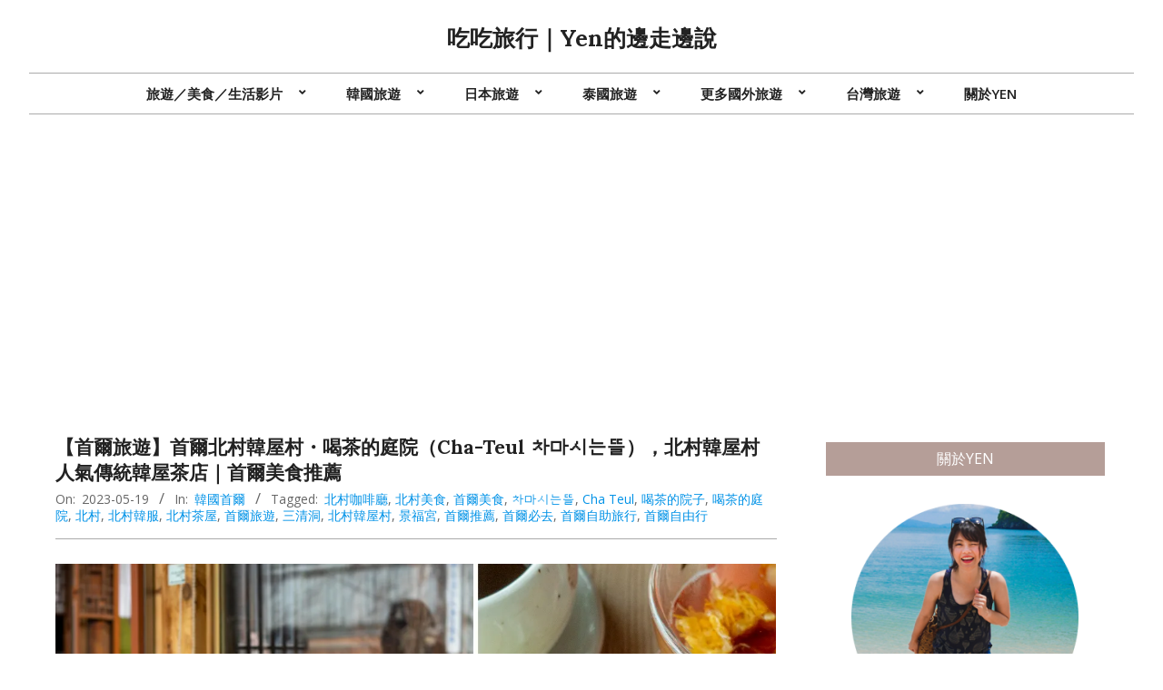

--- FILE ---
content_type: text/html; charset=UTF-8
request_url: https://yenliving.com/korea-seoul-cha-teul/
body_size: 29013
content:
<!DOCTYPE html>
<html lang="zh-TW">

<head>
<meta charset="UTF-8" />
<meta name='robots' content='index, follow, max-image-preview:large, max-snippet:-1, max-video-preview:-1' />
	<style>img:is([sizes="auto" i], [sizes^="auto," i]) { contain-intrinsic-size: 3000px 1500px }</style>
	<meta name="viewport" content="width=device-width, initial-scale=1" />
<meta name="generator" content="Unos 2.12.1" />

	<!-- This site is optimized with the Yoast SEO plugin v26.7 - https://yoast.com/wordpress/plugins/seo/ -->
	<title>【首爾旅遊】首爾北村韓屋村・喝茶的庭院（Cha-Teul 차마시는뜰），北村韓屋村人氣傳統韓屋茶店｜首爾美食推薦 - 吃吃旅行｜Yen的邊走邊說</title>
	<meta name="description" content="來到首爾的北村韓屋村除了穿韓服之外，也一定要找間韓屋咖啡廳或者是茶舖坐下來喝點東西，深入感受整個韓屋村的氛圍，北村韓屋村區域一路延伸至三清洞，其實有很多特色韓屋咖啡廳或韓屋茶店，其中喝茶的庭院（或稱喝茶的院子）更是人氣居高不下的選擇，來到北村韓屋村當然要來去朝聖一下" />
	<link rel="canonical" href="https://yenliving.com/korea-seoul-cha-teul/" />
	<meta property="og:locale" content="zh_TW" />
	<meta property="og:type" content="article" />
	<meta property="og:title" content="【首爾旅遊】首爾北村韓屋村・喝茶的庭院（Cha-Teul 차마시는뜰），北村韓屋村人氣傳統韓屋茶店｜首爾美食推薦 - 吃吃旅行｜Yen的邊走邊說" />
	<meta property="og:description" content="來到首爾的北村韓屋村除了穿韓服之外，也一定要找間韓屋咖啡廳或者是茶舖坐下來喝點東西，深入感受整個韓屋村的氛圍，北村韓屋村區域一路延伸至三清洞，其實有很多特色韓屋咖啡廳或韓屋茶店，其中喝茶的庭院（或稱喝茶的院子）更是人氣居高不下的選擇，來到北村韓屋村當然要來去朝聖一下" />
	<meta property="og:url" content="https://yenliving.com/korea-seoul-cha-teul/" />
	<meta property="og:site_name" content="吃吃旅行｜Yen的邊走邊說" />
	<meta property="article:publisher" content="https://www.facebook.com/yenlife007/" />
	<meta property="article:published_time" content="2023-05-19T05:34:15+00:00" />
	<meta property="article:modified_time" content="2025-04-11T07:53:56+00:00" />
	<meta property="og:image" content="https://yenliving.com/wp-content/uploads/20230519133325_66.jpg" />
	<meta name="author" content="Yen" />
	<meta name="twitter:card" content="summary_large_image" />
	<script type="application/ld+json" class="yoast-schema-graph">{"@context":"https://schema.org","@graph":[{"@type":"Article","@id":"https://yenliving.com/korea-seoul-cha-teul/#article","isPartOf":{"@id":"https://yenliving.com/korea-seoul-cha-teul/"},"author":{"name":"Yen","@id":"https://yenliving.com/#/schema/person/3d1c01258c13093f909f72e49a10ecc1"},"headline":"【首爾旅遊】首爾北村韓屋村・喝茶的庭院（Cha-Teul 차마시는뜰），北村韓屋村人氣傳統韓屋茶店｜首爾美食推薦","datePublished":"2023-05-19T05:34:15+00:00","dateModified":"2025-04-11T07:53:56+00:00","mainEntityOfPage":{"@id":"https://yenliving.com/korea-seoul-cha-teul/"},"wordCount":92,"image":{"@id":"https://yenliving.com/korea-seoul-cha-teul/#primaryimage"},"thumbnailUrl":"https://yenliving.com/wp-content/uploads/20230519133325_66.jpg","keywords":["北村咖啡廳","北村美食","首爾美食","차마시는뜰","Cha Teul","喝茶的院子","喝茶的庭院","北村","北村韓服","北村茶屋","首爾旅遊","三清洞","北村韓屋村","景福宮","首爾推薦","首爾必去","首爾自助旅行","首爾自由行"],"articleSection":["韓國首爾"],"inLanguage":"zh-TW"},{"@type":"WebPage","@id":"https://yenliving.com/korea-seoul-cha-teul/","url":"https://yenliving.com/korea-seoul-cha-teul/","name":"【首爾旅遊】首爾北村韓屋村・喝茶的庭院（Cha-Teul 차마시는뜰），北村韓屋村人氣傳統韓屋茶店｜首爾美食推薦 - 吃吃旅行｜Yen的邊走邊說","isPartOf":{"@id":"https://yenliving.com/#website"},"primaryImageOfPage":{"@id":"https://yenliving.com/korea-seoul-cha-teul/#primaryimage"},"image":{"@id":"https://yenliving.com/korea-seoul-cha-teul/#primaryimage"},"thumbnailUrl":"https://yenliving.com/wp-content/uploads/20230519133325_66.jpg","datePublished":"2023-05-19T05:34:15+00:00","dateModified":"2025-04-11T07:53:56+00:00","author":{"@id":"https://yenliving.com/#/schema/person/3d1c01258c13093f909f72e49a10ecc1"},"description":"來到首爾的北村韓屋村除了穿韓服之外，也一定要找間韓屋咖啡廳或者是茶舖坐下來喝點東西，深入感受整個韓屋村的氛圍，北村韓屋村區域一路延伸至三清洞，其實有很多特色韓屋咖啡廳或韓屋茶店，其中喝茶的庭院（或稱喝茶的院子）更是人氣居高不下的選擇，來到北村韓屋村當然要來去朝聖一下","breadcrumb":{"@id":"https://yenliving.com/korea-seoul-cha-teul/#breadcrumb"},"inLanguage":"zh-TW","potentialAction":[{"@type":"ReadAction","target":["https://yenliving.com/korea-seoul-cha-teul/"]}]},{"@type":"ImageObject","inLanguage":"zh-TW","@id":"https://yenliving.com/korea-seoul-cha-teul/#primaryimage","url":"https://i0.wp.com/yenliving.com/wp-content/uploads/20230519133325_66.jpg?fit=1200%2C800&ssl=1","contentUrl":"https://i0.wp.com/yenliving.com/wp-content/uploads/20230519133325_66.jpg?fit=1200%2C800&ssl=1","width":1200,"height":800,"caption":"喝茶的庭院"},{"@type":"BreadcrumbList","@id":"https://yenliving.com/korea-seoul-cha-teul/#breadcrumb","itemListElement":[{"@type":"ListItem","position":1,"name":"首頁","item":"https://yenliving.com/"},{"@type":"ListItem","position":2,"name":"【首爾旅遊】首爾北村韓屋村・喝茶的庭院（Cha-Teul 차마시는뜰），北村韓屋村人氣傳統韓屋茶店｜首爾美食推薦"}]},{"@type":"WebSite","@id":"https://yenliving.com/#website","url":"https://yenliving.com/","name":"吃吃旅行｜Yen的邊走邊說","description":"","potentialAction":[{"@type":"SearchAction","target":{"@type":"EntryPoint","urlTemplate":"https://yenliving.com/?s={search_term_string}"},"query-input":{"@type":"PropertyValueSpecification","valueRequired":true,"valueName":"search_term_string"}}],"inLanguage":"zh-TW"},{"@type":"Person","@id":"https://yenliving.com/#/schema/person/3d1c01258c13093f909f72e49a10ecc1","name":"Yen","image":{"@type":"ImageObject","inLanguage":"zh-TW","@id":"https://yenliving.com/#/schema/person/image/","url":"https://secure.gravatar.com/avatar/0259967437e6315df2ef43025a4fafd43d0c581d7b65190801713404acff24a7?s=96&d=mm&r=g","contentUrl":"https://secure.gravatar.com/avatar/0259967437e6315df2ef43025a4fafd43d0c581d7b65190801713404acff24a7?s=96&d=mm&r=g","caption":"Yen"},"url":"https://yenliving.com/author/yenlife007/"}]}</script>
	<!-- / Yoast SEO plugin. -->


<link rel='dns-prefetch' href='//www.googletagmanager.com' />
<link rel='dns-prefetch' href='//stats.wp.com' />
<link rel='dns-prefetch' href='//fonts.googleapis.com' />
<link rel='dns-prefetch' href='//pagead2.googlesyndication.com' />
<link rel='preconnect' href='//i0.wp.com' />
<link rel="preload" href="https://yenliving.com/wp-content/themes/unos/library/fonticons/webfonts/fa-solid-900.woff2" as="font" crossorigin="anonymous">
<link rel="preload" href="https://yenliving.com/wp-content/themes/unos/library/fonticons/webfonts/fa-regular-400.woff2" as="font" crossorigin="anonymous">
<link rel="preload" href="https://yenliving.com/wp-content/themes/unos/library/fonticons/webfonts/fa-brands-400.woff2" as="font" crossorigin="anonymous">
<script>
window._wpemojiSettings = {"baseUrl":"https:\/\/s.w.org\/images\/core\/emoji\/16.0.1\/72x72\/","ext":".png","svgUrl":"https:\/\/s.w.org\/images\/core\/emoji\/16.0.1\/svg\/","svgExt":".svg","source":{"concatemoji":"https:\/\/yenliving.com\/wp-includes\/js\/wp-emoji-release.min.js?ver=6.8.3"}};
/*! This file is auto-generated */
!function(s,n){var o,i,e;function c(e){try{var t={supportTests:e,timestamp:(new Date).valueOf()};sessionStorage.setItem(o,JSON.stringify(t))}catch(e){}}function p(e,t,n){e.clearRect(0,0,e.canvas.width,e.canvas.height),e.fillText(t,0,0);var t=new Uint32Array(e.getImageData(0,0,e.canvas.width,e.canvas.height).data),a=(e.clearRect(0,0,e.canvas.width,e.canvas.height),e.fillText(n,0,0),new Uint32Array(e.getImageData(0,0,e.canvas.width,e.canvas.height).data));return t.every(function(e,t){return e===a[t]})}function u(e,t){e.clearRect(0,0,e.canvas.width,e.canvas.height),e.fillText(t,0,0);for(var n=e.getImageData(16,16,1,1),a=0;a<n.data.length;a++)if(0!==n.data[a])return!1;return!0}function f(e,t,n,a){switch(t){case"flag":return n(e,"\ud83c\udff3\ufe0f\u200d\u26a7\ufe0f","\ud83c\udff3\ufe0f\u200b\u26a7\ufe0f")?!1:!n(e,"\ud83c\udde8\ud83c\uddf6","\ud83c\udde8\u200b\ud83c\uddf6")&&!n(e,"\ud83c\udff4\udb40\udc67\udb40\udc62\udb40\udc65\udb40\udc6e\udb40\udc67\udb40\udc7f","\ud83c\udff4\u200b\udb40\udc67\u200b\udb40\udc62\u200b\udb40\udc65\u200b\udb40\udc6e\u200b\udb40\udc67\u200b\udb40\udc7f");case"emoji":return!a(e,"\ud83e\udedf")}return!1}function g(e,t,n,a){var r="undefined"!=typeof WorkerGlobalScope&&self instanceof WorkerGlobalScope?new OffscreenCanvas(300,150):s.createElement("canvas"),o=r.getContext("2d",{willReadFrequently:!0}),i=(o.textBaseline="top",o.font="600 32px Arial",{});return e.forEach(function(e){i[e]=t(o,e,n,a)}),i}function t(e){var t=s.createElement("script");t.src=e,t.defer=!0,s.head.appendChild(t)}"undefined"!=typeof Promise&&(o="wpEmojiSettingsSupports",i=["flag","emoji"],n.supports={everything:!0,everythingExceptFlag:!0},e=new Promise(function(e){s.addEventListener("DOMContentLoaded",e,{once:!0})}),new Promise(function(t){var n=function(){try{var e=JSON.parse(sessionStorage.getItem(o));if("object"==typeof e&&"number"==typeof e.timestamp&&(new Date).valueOf()<e.timestamp+604800&&"object"==typeof e.supportTests)return e.supportTests}catch(e){}return null}();if(!n){if("undefined"!=typeof Worker&&"undefined"!=typeof OffscreenCanvas&&"undefined"!=typeof URL&&URL.createObjectURL&&"undefined"!=typeof Blob)try{var e="postMessage("+g.toString()+"("+[JSON.stringify(i),f.toString(),p.toString(),u.toString()].join(",")+"));",a=new Blob([e],{type:"text/javascript"}),r=new Worker(URL.createObjectURL(a),{name:"wpTestEmojiSupports"});return void(r.onmessage=function(e){c(n=e.data),r.terminate(),t(n)})}catch(e){}c(n=g(i,f,p,u))}t(n)}).then(function(e){for(var t in e)n.supports[t]=e[t],n.supports.everything=n.supports.everything&&n.supports[t],"flag"!==t&&(n.supports.everythingExceptFlag=n.supports.everythingExceptFlag&&n.supports[t]);n.supports.everythingExceptFlag=n.supports.everythingExceptFlag&&!n.supports.flag,n.DOMReady=!1,n.readyCallback=function(){n.DOMReady=!0}}).then(function(){return e}).then(function(){var e;n.supports.everything||(n.readyCallback(),(e=n.source||{}).concatemoji?t(e.concatemoji):e.wpemoji&&e.twemoji&&(t(e.twemoji),t(e.wpemoji)))}))}((window,document),window._wpemojiSettings);
</script>
<link rel='stylesheet' id='jetpack_related-posts-css' href='https://yenliving.com/wp-content/plugins/jetpack/modules/related-posts/related-posts.css?ver=20240116' media='all' />
<style id='wp-emoji-styles-inline-css'>

	img.wp-smiley, img.emoji {
		display: inline !important;
		border: none !important;
		box-shadow: none !important;
		height: 1em !important;
		width: 1em !important;
		margin: 0 0.07em !important;
		vertical-align: -0.1em !important;
		background: none !important;
		padding: 0 !important;
	}
</style>
<link rel='stylesheet' id='wp-block-library-css' href='https://yenliving.com/wp-includes/css/dist/block-library/style.min.css?ver=6.8.3' media='all' />
<style id='wp-block-library-theme-inline-css'>
.wp-block-audio :where(figcaption){color:#555;font-size:13px;text-align:center}.is-dark-theme .wp-block-audio :where(figcaption){color:#ffffffa6}.wp-block-audio{margin:0 0 1em}.wp-block-code{border:1px solid #ccc;border-radius:4px;font-family:Menlo,Consolas,monaco,monospace;padding:.8em 1em}.wp-block-embed :where(figcaption){color:#555;font-size:13px;text-align:center}.is-dark-theme .wp-block-embed :where(figcaption){color:#ffffffa6}.wp-block-embed{margin:0 0 1em}.blocks-gallery-caption{color:#555;font-size:13px;text-align:center}.is-dark-theme .blocks-gallery-caption{color:#ffffffa6}:root :where(.wp-block-image figcaption){color:#555;font-size:13px;text-align:center}.is-dark-theme :root :where(.wp-block-image figcaption){color:#ffffffa6}.wp-block-image{margin:0 0 1em}.wp-block-pullquote{border-bottom:4px solid;border-top:4px solid;color:currentColor;margin-bottom:1.75em}.wp-block-pullquote cite,.wp-block-pullquote footer,.wp-block-pullquote__citation{color:currentColor;font-size:.8125em;font-style:normal;text-transform:uppercase}.wp-block-quote{border-left:.25em solid;margin:0 0 1.75em;padding-left:1em}.wp-block-quote cite,.wp-block-quote footer{color:currentColor;font-size:.8125em;font-style:normal;position:relative}.wp-block-quote:where(.has-text-align-right){border-left:none;border-right:.25em solid;padding-left:0;padding-right:1em}.wp-block-quote:where(.has-text-align-center){border:none;padding-left:0}.wp-block-quote.is-large,.wp-block-quote.is-style-large,.wp-block-quote:where(.is-style-plain){border:none}.wp-block-search .wp-block-search__label{font-weight:700}.wp-block-search__button{border:1px solid #ccc;padding:.375em .625em}:where(.wp-block-group.has-background){padding:1.25em 2.375em}.wp-block-separator.has-css-opacity{opacity:.4}.wp-block-separator{border:none;border-bottom:2px solid;margin-left:auto;margin-right:auto}.wp-block-separator.has-alpha-channel-opacity{opacity:1}.wp-block-separator:not(.is-style-wide):not(.is-style-dots){width:100px}.wp-block-separator.has-background:not(.is-style-dots){border-bottom:none;height:1px}.wp-block-separator.has-background:not(.is-style-wide):not(.is-style-dots){height:2px}.wp-block-table{margin:0 0 1em}.wp-block-table td,.wp-block-table th{word-break:normal}.wp-block-table :where(figcaption){color:#555;font-size:13px;text-align:center}.is-dark-theme .wp-block-table :where(figcaption){color:#ffffffa6}.wp-block-video :where(figcaption){color:#555;font-size:13px;text-align:center}.is-dark-theme .wp-block-video :where(figcaption){color:#ffffffa6}.wp-block-video{margin:0 0 1em}:root :where(.wp-block-template-part.has-background){margin-bottom:0;margin-top:0;padding:1.25em 2.375em}
</style>
<style id='classic-theme-styles-inline-css'>
/*! This file is auto-generated */
.wp-block-button__link{color:#fff;background-color:#32373c;border-radius:9999px;box-shadow:none;text-decoration:none;padding:calc(.667em + 2px) calc(1.333em + 2px);font-size:1.125em}.wp-block-file__button{background:#32373c;color:#fff;text-decoration:none}
</style>
<style id='achang-pencil-box-style-box-style-inline-css'>
.apb-highlighter-highlight{background:linear-gradient(to top,var(--apb-highlighter-color,#fff59d) 60%,transparent 60%);padding:2px 4px}.apb-highlighter-highlight,.apb-highlighter-line{border-radius:2px;-webkit-box-decoration-break:clone;box-decoration-break:clone;display:inline}.apb-highlighter-line{background:linear-gradient(transparent 40%,hsla(0,0%,100%,0) 40%,var(--apb-highlighter-color,#ccff90) 50%,transparent 70%);padding:3px 6px}.apb-underline{background:transparent;-webkit-box-decoration-break:clone;box-decoration-break:clone;display:inline;padding-bottom:2px;text-decoration:none}.apb-underline-normal{border-bottom:2px solid var(--apb-underline-color,red);padding-bottom:3px}.apb-underline-wavy{text-decoration-color:var(--apb-underline-color,red);text-decoration-line:underline;-webkit-text-decoration-skip-ink:none;text-decoration-skip-ink:none;text-decoration-style:wavy;text-decoration-thickness:2px;text-underline-offset:3px}.apb-underline-dashed{border-bottom:2px dashed var(--apb-underline-color,red);padding-bottom:3px}.apb-underline-crayon{background:linear-gradient(transparent 40%,hsla(0,0%,100%,0) 40%,var(--apb-underline-color,red) 90%,transparent 95%);border-radius:3px;padding:3px 6px;position:relative}.apb-font-size{display:inline}.apb-style-box{margin:1em 0;position:relative}.apb-style-box .apb-box-title{align-items:center;color:var(--apb-title-color,inherit);display:flex;font-size:var(--apb-title-font-size,1.2em);font-weight:700}.apb-style-box .apb-box-title .apb-title-icon{font-size:1em;margin-right:10px}.apb-style-box .apb-box-title .apb-title-text{flex-grow:1}.apb-style-box .apb-box-content>:first-child{margin-top:0}.apb-style-box .apb-box-content>:last-child{margin-bottom:0}.apb-layout-info{border-color:var(--apb-box-color,#ddd);border-radius:4px;border-style:var(--apb-border-line-style,solid);border-width:var(--apb-border-width,2px)}.apb-layout-info .apb-box-title{background-color:var(--apb-box-color,#ddd);color:var(--apb-title-color,#333);padding:10px 15px}.apb-layout-info .apb-box-content{background-color:#fff;padding:15px}.apb-layout-alert{border:1px solid transparent;border-radius:.375rem;padding:1rem}.apb-layout-alert .apb-box-content,.apb-layout-alert .apb-box-title{background:transparent;padding:0}.apb-layout-alert .apb-box-title{margin-bottom:.5rem}.apb-layout-alert.apb-alert-type-custom{background-color:var(--apb-box-color,#cfe2ff);border-color:var(--apb-border-color,#9ec5fe);border-style:var(--apb-border-line-style,solid);border-width:var(--apb-border-width,1px);color:var(--apb-title-color,#333)}.apb-layout-alert.apb-alert-type-custom .apb-box-title{color:var(--apb-title-color,#333)}.apb-layout-alert.apb-alert-type-info{background-color:#cfe2ff;border-color:#9ec5fe;color:#0a58ca}.apb-layout-alert.apb-alert-type-info .apb-box-title{color:var(--apb-title-color,#0a58ca)}.apb-layout-alert.apb-alert-type-success{background-color:#d1e7dd;border-color:#a3cfbb;color:#146c43}.apb-layout-alert.apb-alert-type-success .apb-box-title{color:var(--apb-title-color,#146c43)}.apb-layout-alert.apb-alert-type-warning{background-color:#fff3cd;border-color:#ffecb5;color:#664d03}.apb-layout-alert.apb-alert-type-warning .apb-box-title{color:var(--apb-title-color,#664d03)}.apb-layout-alert.apb-alert-type-danger{background-color:#f8d7da;border-color:#f1aeb5;color:#842029}.apb-layout-alert.apb-alert-type-danger .apb-box-title{color:var(--apb-title-color,#842029)}.apb-layout-morandi-alert{background-color:var(--apb-box-color,#f7f4eb);border:1px solid var(--apb-box-color,#f7f4eb);border-left:var(--apb-border-width,4px) solid var(--apb-border-color,#d9d2c6);border-radius:.375rem;box-shadow:0 1px 2px 0 rgba(0,0,0,.05);padding:1rem}.apb-layout-morandi-alert .apb-box-title{background:transparent;color:var(--apb-title-color,#2d3748);font-size:var(--apb-title-font-size,1em);font-weight:700;margin-bottom:.25rem;padding:0}.apb-layout-morandi-alert .apb-box-content{background:transparent;color:#4a5568;padding:0}.apb-layout-centered-title{background-color:#fff;border-color:var(--apb-box-color,#ddd);border-radius:4px;border-style:var(--apb-border-line-style,solid);border-width:var(--apb-border-width,2px);margin-top:1.5em;padding:25px 15px 15px;position:relative}.apb-layout-centered-title .apb-box-title{background:var(--apb-title-bg-color,#fff);color:var(--apb-title-color,var(--apb-box-color,#333));left:20px;padding:0 10px;position:absolute;top:-.8em}.apb-layout-centered-title .apb-box-content{background:transparent;padding:0}.wp-block-achang-pencil-box-code-box{border-radius:8px;box-shadow:0 2px 8px rgba(0,0,0,.1);font-family:Consolas,Monaco,Courier New,monospace;margin:1.5em 0;overflow:hidden;position:relative}.wp-block-achang-pencil-box-code-box .apb-code-box-header{align-items:center;border-bottom:1px solid;display:flex;font-size:13px;font-weight:500;justify-content:space-between;padding:12px 16px;position:relative}.wp-block-achang-pencil-box-code-box .apb-code-box-header .apb-code-language{font-family:-apple-system,BlinkMacSystemFont,Segoe UI,Roboto,sans-serif}.wp-block-achang-pencil-box-code-box .apb-code-content-wrapper{background:transparent;display:flex;max-height:500px;overflow:hidden;position:relative}.wp-block-achang-pencil-box-code-box .apb-line-numbers{border-right:1px solid;flex-shrink:0;font-size:14px;line-height:1.5;min-width:50px;overflow-y:auto;padding:16px 8px;text-align:right;-webkit-user-select:none;-moz-user-select:none;user-select:none;-ms-overflow-style:none;position:relative;scrollbar-width:none;z-index:1}.wp-block-achang-pencil-box-code-box .apb-line-numbers::-webkit-scrollbar{display:none}.wp-block-achang-pencil-box-code-box .apb-line-numbers .apb-line-number{display:block;line-height:1.5;white-space:nowrap}.wp-block-achang-pencil-box-code-box .apb-code-box-content{background:transparent;flex:1;font-size:14px;line-height:1.5;margin:0;min-width:0;overflow:auto;padding:16px;position:relative;white-space:pre!important;z-index:0}.wp-block-achang-pencil-box-code-box .apb-code-box-content code{background:transparent;border:none;display:block;font-family:inherit;font-size:inherit;line-height:inherit;margin:0;overflow-wrap:normal!important;padding:0;white-space:pre!important;word-break:normal!important}.wp-block-achang-pencil-box-code-box .apb-code-box-content code .token{display:inline}.wp-block-achang-pencil-box-code-box .apb-copy-button{background:transparent;border:1px solid;border-radius:4px;cursor:pointer;font-family:-apple-system,BlinkMacSystemFont,Segoe UI,Roboto,sans-serif;font-size:12px;padding:6px 12px;transition:all .2s ease}.wp-block-achang-pencil-box-code-box .apb-copy-button:hover{opacity:.8}.wp-block-achang-pencil-box-code-box .apb-copy-button:active{transform:scale(.95)}.wp-block-achang-pencil-box-code-box .apb-copy-button.apb-copy-success{animation:copySuccess .6s ease;background-color:#d4edda!important;border-color:#28a745!important;color:#155724!important}.wp-block-achang-pencil-box-code-box .apb-copy-button.apb-copy-error{animation:copyError .6s ease;background-color:#f8d7da!important;border-color:#dc3545!important;color:#721c24!important}.wp-block-achang-pencil-box-code-box .apb-copy-button-standalone{position:absolute;right:12px;top:12px;z-index:1}.apb-code-style-style-1{background:#f8f9fa;border:1px solid #e9ecef}.apb-code-style-style-1 .apb-code-box-header{background:#fff;border-bottom-color:#dee2e6;color:#495057}.apb-code-style-style-1 .apb-line-numbers{background:#f1f3f4;border-right-color:#dee2e6;color:#6c757d}.apb-code-style-style-1 .apb-code-box-content{background:#fff;color:#212529;text-shadow:none}.apb-code-style-style-1 .apb-code-box-content code[class*=language-]{text-shadow:none}.apb-code-style-style-1 .apb-copy-button{background:hsla(0,0%,100%,.8);border-color:#6c757d;color:#495057}.apb-code-style-style-1 .apb-copy-button:hover{background:#f8f9fa;border-color:#495057}.apb-code-style-style-1 .apb-copy-button.apb-copy-success{background:#d4edda;border-color:#28a745;color:#155724}.apb-code-style-style-1 .apb-copy-button.apb-copy-error{background:#f8d7da;border-color:#dc3545;color:#721c24}.apb-code-style-style-1 code .token.cdata,.apb-code-style-style-1 code .token.comment,.apb-code-style-style-1 code .token.doctype,.apb-code-style-style-1 code .token.prolog{color:#5a6b73}.apb-code-style-style-1 code .token.punctuation{color:#666}.apb-code-style-style-1 code .token.boolean,.apb-code-style-style-1 code .token.constant,.apb-code-style-style-1 code .token.deleted,.apb-code-style-style-1 code .token.number,.apb-code-style-style-1 code .token.property,.apb-code-style-style-1 code .token.symbol,.apb-code-style-style-1 code .token.tag{color:#d73a49}.apb-code-style-style-1 code .token.attr-name,.apb-code-style-style-1 code .token.builtin,.apb-code-style-style-1 code .token.char,.apb-code-style-style-1 code .token.inserted,.apb-code-style-style-1 code .token.selector,.apb-code-style-style-1 code .token.string{color:#22863a}.apb-code-style-style-1 code .token.entity,.apb-code-style-style-1 code .token.operator,.apb-code-style-style-1 code .token.url{color:#6f42c1}.apb-code-style-style-1 code .token.atrule,.apb-code-style-style-1 code .token.attr-value,.apb-code-style-style-1 code .token.keyword{color:#005cc5}.apb-code-style-style-1 code .token.class-name,.apb-code-style-style-1 code .token.function{color:#6f42c1}.apb-code-style-style-1 code .token.important,.apb-code-style-style-1 code .token.regex,.apb-code-style-style-1 code .token.variable{color:#e36209}.apb-code-style-style-2{background:#1e1e1e;border:1px solid #333}.apb-code-style-style-2 .apb-code-box-header{background:#2d2d30;border-bottom-color:#3e3e42;color:#ccc}.apb-code-style-style-2 .apb-line-numbers{background:#252526;border-right-color:#3e3e42;color:#858585}.apb-code-style-style-2 .apb-code-box-content{background:#1e1e1e;color:#f0f0f0}.apb-code-style-style-2 .apb-copy-button{background:rgba(45,45,48,.8);border-color:#6c6c6c;color:#ccc}.apb-code-style-style-2 .apb-copy-button:hover{background:#3e3e42;border-color:#ccc}.apb-code-style-style-2 .apb-copy-button.apb-copy-success{background:#0e5132;border-color:#28a745;color:#d4edda}.apb-code-style-style-2 .apb-copy-button.apb-copy-error{background:#58151c;border-color:#dc3545;color:#f8d7da}.apb-code-style-style-2 code .token.cdata,.apb-code-style-style-2 code .token.comment,.apb-code-style-style-2 code .token.doctype,.apb-code-style-style-2 code .token.prolog{color:#6a9955}.apb-code-style-style-2 code .token.punctuation{color:#d4d4d4}.apb-code-style-style-2 code .token.boolean,.apb-code-style-style-2 code .token.constant,.apb-code-style-style-2 code .token.deleted,.apb-code-style-style-2 code .token.number,.apb-code-style-style-2 code .token.property,.apb-code-style-style-2 code .token.symbol,.apb-code-style-style-2 code .token.tag{color:#b5cea8}.apb-code-style-style-2 code .token.attr-name,.apb-code-style-style-2 code .token.builtin,.apb-code-style-style-2 code .token.char,.apb-code-style-style-2 code .token.inserted,.apb-code-style-style-2 code .token.selector,.apb-code-style-style-2 code .token.string{color:#ce9178}.apb-code-style-style-2 code .token.entity,.apb-code-style-style-2 code .token.operator,.apb-code-style-style-2 code .token.url{color:#d4d4d4}.apb-code-style-style-2 code .token.atrule,.apb-code-style-style-2 code .token.attr-value,.apb-code-style-style-2 code .token.keyword{color:#569cd6}.apb-code-style-style-2 code .token.class-name,.apb-code-style-style-2 code .token.function{color:#dcdcaa}.apb-code-style-style-2 code .token.important,.apb-code-style-style-2 code .token.regex,.apb-code-style-style-2 code .token.variable{color:#ff8c00}@keyframes copySuccess{0%{transform:scale(1)}50%{background-color:#28a745;color:#fff;transform:scale(1.1)}to{transform:scale(1)}}@keyframes copyError{0%{transform:translateX(0)}25%{transform:translateX(-5px)}75%{transform:translateX(5px)}to{transform:translateX(0)}}@media(max-width:768px){.wp-block-achang-pencil-box-code-box .apb-code-box-header{font-size:12px;padding:10px 12px}.wp-block-achang-pencil-box-code-box .apb-line-numbers{font-size:11px;min-width:35px;padding:12px 6px}.wp-block-achang-pencil-box-code-box .apb-code-box-content{font-size:13px;padding:12px}.wp-block-achang-pencil-box-code-box .apb-copy-button{font-size:11px;padding:4px 8px}}@media print{.wp-block-achang-pencil-box-code-box{border:1px solid #000;box-shadow:none}.wp-block-achang-pencil-box-code-box .apb-copy-button{display:none}.wp-block-achang-pencil-box-code-box .apb-code-content-wrapper{max-height:none;overflow:visible}}

</style>
<link rel='stylesheet' id='mediaelement-css' href='https://yenliving.com/wp-includes/js/mediaelement/mediaelementplayer-legacy.min.css?ver=4.2.17' media='all' />
<link rel='stylesheet' id='wp-mediaelement-css' href='https://yenliving.com/wp-includes/js/mediaelement/wp-mediaelement.min.css?ver=6.8.3' media='all' />
<style id='jetpack-sharing-buttons-style-inline-css'>
.jetpack-sharing-buttons__services-list{display:flex;flex-direction:row;flex-wrap:wrap;gap:0;list-style-type:none;margin:5px;padding:0}.jetpack-sharing-buttons__services-list.has-small-icon-size{font-size:12px}.jetpack-sharing-buttons__services-list.has-normal-icon-size{font-size:16px}.jetpack-sharing-buttons__services-list.has-large-icon-size{font-size:24px}.jetpack-sharing-buttons__services-list.has-huge-icon-size{font-size:36px}@media print{.jetpack-sharing-buttons__services-list{display:none!important}}.editor-styles-wrapper .wp-block-jetpack-sharing-buttons{gap:0;padding-inline-start:0}ul.jetpack-sharing-buttons__services-list.has-background{padding:1.25em 2.375em}
</style>
<style id='global-styles-inline-css'>
:root{--wp--preset--aspect-ratio--square: 1;--wp--preset--aspect-ratio--4-3: 4/3;--wp--preset--aspect-ratio--3-4: 3/4;--wp--preset--aspect-ratio--3-2: 3/2;--wp--preset--aspect-ratio--2-3: 2/3;--wp--preset--aspect-ratio--16-9: 16/9;--wp--preset--aspect-ratio--9-16: 9/16;--wp--preset--color--black: #000000;--wp--preset--color--cyan-bluish-gray: #abb8c3;--wp--preset--color--white: #ffffff;--wp--preset--color--pale-pink: #f78da7;--wp--preset--color--vivid-red: #cf2e2e;--wp--preset--color--luminous-vivid-orange: #ff6900;--wp--preset--color--luminous-vivid-amber: #fcb900;--wp--preset--color--light-green-cyan: #7bdcb5;--wp--preset--color--vivid-green-cyan: #00d084;--wp--preset--color--pale-cyan-blue: #8ed1fc;--wp--preset--color--vivid-cyan-blue: #0693e3;--wp--preset--color--vivid-purple: #9b51e0;--wp--preset--color--accent: #b59e98;--wp--preset--color--accent-font: #ffffff;--wp--preset--gradient--vivid-cyan-blue-to-vivid-purple: linear-gradient(135deg,rgba(6,147,227,1) 0%,rgb(155,81,224) 100%);--wp--preset--gradient--light-green-cyan-to-vivid-green-cyan: linear-gradient(135deg,rgb(122,220,180) 0%,rgb(0,208,130) 100%);--wp--preset--gradient--luminous-vivid-amber-to-luminous-vivid-orange: linear-gradient(135deg,rgba(252,185,0,1) 0%,rgba(255,105,0,1) 100%);--wp--preset--gradient--luminous-vivid-orange-to-vivid-red: linear-gradient(135deg,rgba(255,105,0,1) 0%,rgb(207,46,46) 100%);--wp--preset--gradient--very-light-gray-to-cyan-bluish-gray: linear-gradient(135deg,rgb(238,238,238) 0%,rgb(169,184,195) 100%);--wp--preset--gradient--cool-to-warm-spectrum: linear-gradient(135deg,rgb(74,234,220) 0%,rgb(151,120,209) 20%,rgb(207,42,186) 40%,rgb(238,44,130) 60%,rgb(251,105,98) 80%,rgb(254,248,76) 100%);--wp--preset--gradient--blush-light-purple: linear-gradient(135deg,rgb(255,206,236) 0%,rgb(152,150,240) 100%);--wp--preset--gradient--blush-bordeaux: linear-gradient(135deg,rgb(254,205,165) 0%,rgb(254,45,45) 50%,rgb(107,0,62) 100%);--wp--preset--gradient--luminous-dusk: linear-gradient(135deg,rgb(255,203,112) 0%,rgb(199,81,192) 50%,rgb(65,88,208) 100%);--wp--preset--gradient--pale-ocean: linear-gradient(135deg,rgb(255,245,203) 0%,rgb(182,227,212) 50%,rgb(51,167,181) 100%);--wp--preset--gradient--electric-grass: linear-gradient(135deg,rgb(202,248,128) 0%,rgb(113,206,126) 100%);--wp--preset--gradient--midnight: linear-gradient(135deg,rgb(2,3,129) 0%,rgb(40,116,252) 100%);--wp--preset--font-size--small: 13px;--wp--preset--font-size--medium: 20px;--wp--preset--font-size--large: 36px;--wp--preset--font-size--x-large: 42px;--wp--preset--spacing--20: 0.44rem;--wp--preset--spacing--30: 0.67rem;--wp--preset--spacing--40: 1rem;--wp--preset--spacing--50: 1.5rem;--wp--preset--spacing--60: 2.25rem;--wp--preset--spacing--70: 3.38rem;--wp--preset--spacing--80: 5.06rem;--wp--preset--shadow--natural: 6px 6px 9px rgba(0, 0, 0, 0.2);--wp--preset--shadow--deep: 12px 12px 50px rgba(0, 0, 0, 0.4);--wp--preset--shadow--sharp: 6px 6px 0px rgba(0, 0, 0, 0.2);--wp--preset--shadow--outlined: 6px 6px 0px -3px rgba(255, 255, 255, 1), 6px 6px rgba(0, 0, 0, 1);--wp--preset--shadow--crisp: 6px 6px 0px rgba(0, 0, 0, 1);}:where(.is-layout-flex){gap: 0.5em;}:where(.is-layout-grid){gap: 0.5em;}body .is-layout-flex{display: flex;}.is-layout-flex{flex-wrap: wrap;align-items: center;}.is-layout-flex > :is(*, div){margin: 0;}body .is-layout-grid{display: grid;}.is-layout-grid > :is(*, div){margin: 0;}:where(.wp-block-columns.is-layout-flex){gap: 2em;}:where(.wp-block-columns.is-layout-grid){gap: 2em;}:where(.wp-block-post-template.is-layout-flex){gap: 1.25em;}:where(.wp-block-post-template.is-layout-grid){gap: 1.25em;}.has-black-color{color: var(--wp--preset--color--black) !important;}.has-cyan-bluish-gray-color{color: var(--wp--preset--color--cyan-bluish-gray) !important;}.has-white-color{color: var(--wp--preset--color--white) !important;}.has-pale-pink-color{color: var(--wp--preset--color--pale-pink) !important;}.has-vivid-red-color{color: var(--wp--preset--color--vivid-red) !important;}.has-luminous-vivid-orange-color{color: var(--wp--preset--color--luminous-vivid-orange) !important;}.has-luminous-vivid-amber-color{color: var(--wp--preset--color--luminous-vivid-amber) !important;}.has-light-green-cyan-color{color: var(--wp--preset--color--light-green-cyan) !important;}.has-vivid-green-cyan-color{color: var(--wp--preset--color--vivid-green-cyan) !important;}.has-pale-cyan-blue-color{color: var(--wp--preset--color--pale-cyan-blue) !important;}.has-vivid-cyan-blue-color{color: var(--wp--preset--color--vivid-cyan-blue) !important;}.has-vivid-purple-color{color: var(--wp--preset--color--vivid-purple) !important;}.has-black-background-color{background-color: var(--wp--preset--color--black) !important;}.has-cyan-bluish-gray-background-color{background-color: var(--wp--preset--color--cyan-bluish-gray) !important;}.has-white-background-color{background-color: var(--wp--preset--color--white) !important;}.has-pale-pink-background-color{background-color: var(--wp--preset--color--pale-pink) !important;}.has-vivid-red-background-color{background-color: var(--wp--preset--color--vivid-red) !important;}.has-luminous-vivid-orange-background-color{background-color: var(--wp--preset--color--luminous-vivid-orange) !important;}.has-luminous-vivid-amber-background-color{background-color: var(--wp--preset--color--luminous-vivid-amber) !important;}.has-light-green-cyan-background-color{background-color: var(--wp--preset--color--light-green-cyan) !important;}.has-vivid-green-cyan-background-color{background-color: var(--wp--preset--color--vivid-green-cyan) !important;}.has-pale-cyan-blue-background-color{background-color: var(--wp--preset--color--pale-cyan-blue) !important;}.has-vivid-cyan-blue-background-color{background-color: var(--wp--preset--color--vivid-cyan-blue) !important;}.has-vivid-purple-background-color{background-color: var(--wp--preset--color--vivid-purple) !important;}.has-black-border-color{border-color: var(--wp--preset--color--black) !important;}.has-cyan-bluish-gray-border-color{border-color: var(--wp--preset--color--cyan-bluish-gray) !important;}.has-white-border-color{border-color: var(--wp--preset--color--white) !important;}.has-pale-pink-border-color{border-color: var(--wp--preset--color--pale-pink) !important;}.has-vivid-red-border-color{border-color: var(--wp--preset--color--vivid-red) !important;}.has-luminous-vivid-orange-border-color{border-color: var(--wp--preset--color--luminous-vivid-orange) !important;}.has-luminous-vivid-amber-border-color{border-color: var(--wp--preset--color--luminous-vivid-amber) !important;}.has-light-green-cyan-border-color{border-color: var(--wp--preset--color--light-green-cyan) !important;}.has-vivid-green-cyan-border-color{border-color: var(--wp--preset--color--vivid-green-cyan) !important;}.has-pale-cyan-blue-border-color{border-color: var(--wp--preset--color--pale-cyan-blue) !important;}.has-vivid-cyan-blue-border-color{border-color: var(--wp--preset--color--vivid-cyan-blue) !important;}.has-vivid-purple-border-color{border-color: var(--wp--preset--color--vivid-purple) !important;}.has-vivid-cyan-blue-to-vivid-purple-gradient-background{background: var(--wp--preset--gradient--vivid-cyan-blue-to-vivid-purple) !important;}.has-light-green-cyan-to-vivid-green-cyan-gradient-background{background: var(--wp--preset--gradient--light-green-cyan-to-vivid-green-cyan) !important;}.has-luminous-vivid-amber-to-luminous-vivid-orange-gradient-background{background: var(--wp--preset--gradient--luminous-vivid-amber-to-luminous-vivid-orange) !important;}.has-luminous-vivid-orange-to-vivid-red-gradient-background{background: var(--wp--preset--gradient--luminous-vivid-orange-to-vivid-red) !important;}.has-very-light-gray-to-cyan-bluish-gray-gradient-background{background: var(--wp--preset--gradient--very-light-gray-to-cyan-bluish-gray) !important;}.has-cool-to-warm-spectrum-gradient-background{background: var(--wp--preset--gradient--cool-to-warm-spectrum) !important;}.has-blush-light-purple-gradient-background{background: var(--wp--preset--gradient--blush-light-purple) !important;}.has-blush-bordeaux-gradient-background{background: var(--wp--preset--gradient--blush-bordeaux) !important;}.has-luminous-dusk-gradient-background{background: var(--wp--preset--gradient--luminous-dusk) !important;}.has-pale-ocean-gradient-background{background: var(--wp--preset--gradient--pale-ocean) !important;}.has-electric-grass-gradient-background{background: var(--wp--preset--gradient--electric-grass) !important;}.has-midnight-gradient-background{background: var(--wp--preset--gradient--midnight) !important;}.has-small-font-size{font-size: var(--wp--preset--font-size--small) !important;}.has-medium-font-size{font-size: var(--wp--preset--font-size--medium) !important;}.has-large-font-size{font-size: var(--wp--preset--font-size--large) !important;}.has-x-large-font-size{font-size: var(--wp--preset--font-size--x-large) !important;}
:where(.wp-block-post-template.is-layout-flex){gap: 1.25em;}:where(.wp-block-post-template.is-layout-grid){gap: 1.25em;}
:where(.wp-block-columns.is-layout-flex){gap: 2em;}:where(.wp-block-columns.is-layout-grid){gap: 2em;}
:root :where(.wp-block-pullquote){font-size: 1.5em;line-height: 1.6;}
</style>
<link rel='stylesheet' id='achang-pencil-box-css' href='https://yenliving.com/wp-content/plugins/achang-pencil-box/public/css/achang-pencil-box-public.css?ver=1.9.3.1762419555.2.12.1' media='all' />
<link rel='stylesheet' id='ez-toc-css' href='https://yenliving.com/wp-content/plugins/easy-table-of-contents/assets/css/screen.min.css?ver=2.0.80' media='all' />
<style id='ez-toc-inline-css'>
div#ez-toc-container .ez-toc-title {font-size: 100%;}div#ez-toc-container .ez-toc-title {font-weight: 400;}div#ez-toc-container ul li , div#ez-toc-container ul li a {font-size: 95%;}div#ez-toc-container ul li , div#ez-toc-container ul li a {font-weight: 500;}div#ez-toc-container nav ul ul li {font-size: 90%;}.ez-toc-box-title {font-weight: bold; margin-bottom: 10px; text-align: center; text-transform: uppercase; letter-spacing: 1px; color: #666; padding-bottom: 5px;position:absolute;top:-4%;left:5%;background-color: inherit;transition: top 0.3s ease;}.ez-toc-box-title.toc-closed {top:-25%;}
.ez-toc-container-direction {direction: ltr;}.ez-toc-counter ul {direction: ltr;counter-reset: item ;}.ez-toc-counter nav ul li a::before {content: counter(item, disc) '  ';margin-right: .2em; counter-increment: item;flex-grow: 0;flex-shrink: 0;float: left; }.ez-toc-widget-direction {direction: ltr;}.ez-toc-widget-container ul {direction: ltr;counter-reset: item ;}.ez-toc-widget-container nav ul li a::before {content: counter(item, disc) '  ';margin-right: .2em; counter-increment: item;flex-grow: 0;flex-shrink: 0;float: left; }
</style>
<link crossorigin="anonymous" rel='stylesheet' id='unos-googlefont-css' href='https://fonts.googleapis.com/css2?family=Open%20Sans:ital,wght@0,300;0,400;0,500;0,600;0,700;0,800;1,400;1,700&#038;family=Lora:ital,wght@0,400;0,700;1,400;1,700&#038;display=swap' media='all' />
<link rel='stylesheet' id='font-awesome-css' href='https://yenliving.com/wp-content/themes/unos/library/fonticons/font-awesome.css?ver=5.15.4' media='all' />
<link rel='stylesheet' id='hoot-style-css' href='https://yenliving.com/wp-content/themes/unos/style.css?ver=2.12.1' media='all' />
<link rel='stylesheet' id='hoot-wpblocks-css' href='https://yenliving.com/wp-content/themes/unos/include/blocks/wpblocks.css?ver=2.12.1' media='all' />
<style id='hoot-wpblocks-inline-css'>
a {  color: #b59e98; }  a:hover {  color: #887672; }  .accent-typo {  background: #b59e98;  color: #ffffff; }  .invert-accent-typo {  background: #ffffff;  color: #b59e98; }  .invert-typo {  color: #ffffff; }  .enforce-typo {  background: #ffffff; }  body.wordpress input[type="submit"], body.wordpress #submit, body.wordpress .button {  border-color: #b59e98;  background: #b59e98;  color: #ffffff; }  body.wordpress input[type="submit"]:hover, body.wordpress #submit:hover, body.wordpress .button:hover, body.wordpress input[type="submit"]:focus, body.wordpress #submit:focus, body.wordpress .button:focus {  color: #b59e98;  background: #ffffff; }  h1, h2, h3, h4, h5, h6, .title, .titlefont {  font-family: "Lora", serif;  text-transform: none; }  #main.main,.below-header {  background: #ffffff; }  #topbar {  background: #b59e98;  color: #ffffff; }  #topbar.js-search .searchform.expand .searchtext {  background: #b59e98; }  #topbar.js-search .searchform.expand .searchtext,#topbar .js-search-placeholder {  color: #ffffff; }  .header-aside-search.js-search .searchform i.fa-search {  color: #b59e98; }  #site-logo.logo-border {  border-color: #b59e98; }  #site-title {  font-family: "Lora", serif;  text-transform: none; }  .site-logo-with-icon #site-title i {  font-size: 20px; }  .site-logo-mixed-image img {  max-width: 200px; }  .site-title-line em {  color: #b59e98; }  .site-title-line mark {  background: #b59e98;  color: #ffffff; }  .site-title-heading-font {  font-family: "Lora", serif; }  .entry-grid .more-link {  font-family: "Lora", serif; }  .menu-items ul {  background: #ffffff; }  .menu-items li.current-menu-item:not(.nohighlight), .menu-items li.current-menu-ancestor, .menu-items li:hover {  background: #b59e98; }  .menu-items li.current-menu-item:not(.nohighlight) > a, .menu-items li.current-menu-ancestor > a, .menu-items li:hover > a {  color: #ffffff; }  .menu-tag {  border-color: #b59e98; }  #header .menu-items li.current-menu-item:not(.nohighlight) > a .menu-tag, #header .menu-items li.current-menu-ancestor > a .menu-tag, #header .menu-items li:hover > a .menu-tag {  background: #ffffff;  color: #b59e98;  border-color: #ffffff; }  .more-link, .more-link a {  color: #b59e98; }  .more-link:hover, .more-link:hover a {  color: #887672; }  .sidebar .widget-title,.sub-footer .widget-title, .footer .widget-title {  background: #b59e98;  color: #ffffff;  border: solid 1px;  border-color: #b59e98; }  .sidebar .widget:hover .widget-title,.sub-footer .widget:hover .widget-title, .footer .widget:hover .widget-title {  background: #ffffff;  color: #b59e98; }  .main-content-grid,.widget,.frontpage-area {  margin-top: 45px; }  .widget,.frontpage-area {  margin-bottom: 45px; }  .frontpage-area.module-bg-highlight, .frontpage-area.module-bg-color, .frontpage-area.module-bg-image {  padding: 45px 0; }  .footer .widget {  margin: 30px 0; }  .js-search .searchform.expand .searchtext {  background: #ffffff; }  #infinite-handle span,.lrm-form a.button, .lrm-form button, .lrm-form button[type=submit], .lrm-form #buddypress input[type=submit], .lrm-form input[type=submit],.widget_breadcrumb_navxt .breadcrumbs > .hoot-bcn-pretext {  background: #b59e98;  color: #ffffff; }  .woocommerce nav.woocommerce-pagination ul li a:focus, .woocommerce nav.woocommerce-pagination ul li a:hover {  color: #887672; }  .woocommerce div.product .woocommerce-tabs ul.tabs li:hover,.woocommerce div.product .woocommerce-tabs ul.tabs li.active {  background: #b59e98; }  .woocommerce div.product .woocommerce-tabs ul.tabs li:hover a, .woocommerce div.product .woocommerce-tabs ul.tabs li:hover a:hover,.woocommerce div.product .woocommerce-tabs ul.tabs li.active a {  color: #ffffff; }  .wc-block-components-button, .woocommerce #respond input#submit.alt, .woocommerce a.button.alt, .woocommerce button.button.alt, .woocommerce input.button.alt {  border-color: #b59e98;  background: #b59e98;  color: #ffffff; }  .wc-block-components-button:hover, .woocommerce #respond input#submit.alt:hover, .woocommerce a.button.alt:hover, .woocommerce button.button.alt:hover, .woocommerce input.button.alt:hover {  background: #ffffff;  color: #b59e98; }  .widget_breadcrumb_navxt .breadcrumbs > .hoot-bcn-pretext:after {  border-left-color: #b59e98; }  :root .has-accent-color,.is-style-outline>.wp-block-button__link:not(.has-text-color), .wp-block-button__link.is-style-outline:not(.has-text-color) {  color: #b59e98; }  :root .has-accent-background-color,.wp-block-button__link,.wp-block-button__link:hover,.wp-block-search__button,.wp-block-search__button:hover, .wp-block-file__button,.wp-block-file__button:hover {  background: #b59e98; }  :root .has-accent-font-color,.wp-block-button__link,.wp-block-button__link:hover,.wp-block-search__button,.wp-block-search__button:hover, .wp-block-file__button,.wp-block-file__button:hover {  color: #ffffff; }  :root .has-accent-font-background-color {  background: #ffffff; }  @media only screen and (max-width: 969px){ .mobilemenu-fixed .menu-toggle, .mobilemenu-fixed .menu-items {  background: #ffffff; }  .sidebar {  margin-top: 45px; }  .frontpage-widgetarea > div.hgrid > [class*="hgrid-span-"] {  margin-bottom: 45px; }  }
</style>
<link rel='stylesheet' id='dtree.css-css' href='https://yenliving.com/wp-content/plugins/wp-dtree-30/wp-dtree.min.css?ver=4.4.5' media='all' />
<script id="jetpack_related-posts-js-extra">
var related_posts_js_options = {"post_heading":"h4"};
</script>
<script src="https://yenliving.com/wp-content/plugins/jetpack/_inc/build/related-posts/related-posts.min.js?ver=20240116" id="jetpack_related-posts-js"></script>
<script src="https://yenliving.com/wp-includes/js/jquery/jquery.min.js?ver=3.7.1" id="jquery-core-js"></script>
<script src="https://yenliving.com/wp-includes/js/jquery/jquery-migrate.min.js?ver=3.4.1" id="jquery-migrate-js"></script>
<script id="jquery-js-after">
jQuery(document).ready(function() {
	jQuery(".7d61272a407cd32c4649c55d9b76f92d").click(function() {
		jQuery.post(
			"https://yenliving.com/wp-admin/admin-ajax.php", {
				"action": "quick_adsense_onpost_ad_click",
				"quick_adsense_onpost_ad_index": jQuery(this).attr("data-index"),
				"quick_adsense_nonce": "353c0a36ab",
			}, function(response) { }
		);
	});
});
</script>
<script id="wk-tag-manager-script-js-after">
function shouldTrack(){
var trackLoggedIn = true;
var loggedIn = false;
if(!loggedIn){
return true;
} else if( trackLoggedIn ) {
return true;
}
return false;
}
function hasWKGoogleAnalyticsCookie() {
return (new RegExp('wp_wk_ga_untrack_' + document.location.hostname)).test(document.cookie);
}
if (!hasWKGoogleAnalyticsCookie() && shouldTrack()) {
//Google Tag Manager
(function (w, d, s, l, i) {
w[l] = w[l] || [];
w[l].push({
'gtm.start':
new Date().getTime(), event: 'gtm.js'
});
var f = d.getElementsByTagName(s)[0],
j = d.createElement(s), dl = l != 'dataLayer' ? '&l=' + l : '';
j.async = true;
j.src =
'https://www.googletagmanager.com/gtm.js?id=' + i + dl;
f.parentNode.insertBefore(j, f);
})(window, document, 'script', 'dataLayer', 'GTM-TT5RTLM');
}
</script>

<!-- Google tag (gtag.js) snippet added by Site Kit -->
<!-- Google Analytics snippet added by Site Kit -->
<script src="https://www.googletagmanager.com/gtag/js?id=GT-KF86P3K" id="google_gtagjs-js" async></script>
<script id="google_gtagjs-js-after">
window.dataLayer = window.dataLayer || [];function gtag(){dataLayer.push(arguments);}
gtag("set","linker",{"domains":["yenliving.com"]});
gtag("js", new Date());
gtag("set", "developer_id.dZTNiMT", true);
gtag("config", "GT-KF86P3K");
</script>
<script id="dtree-js-extra">
var WPdTreeSettings = {"animate":"1","duration":"250","imgurl":"https:\/\/yenliving.com\/wp-content\/plugins\/wp-dtree-30\/"};
</script>
<script src="https://yenliving.com/wp-content/plugins/wp-dtree-30/wp-dtree.min.js?ver=4.4.5" id="dtree-js"></script>
<link rel="https://api.w.org/" href="https://yenliving.com/wp-json/" /><link rel="alternate" title="JSON" type="application/json" href="https://yenliving.com/wp-json/wp/v2/posts/15811" /><meta name="generator" content="WordPress 6.8.3" />
<link rel='shortlink' href='https://yenliving.com/?p=15811' />
<link rel="alternate" title="oEmbed (JSON)" type="application/json+oembed" href="https://yenliving.com/wp-json/oembed/1.0/embed?url=https%3A%2F%2Fyenliving.com%2Fkorea-seoul-cha-teul%2F" />
<link rel="alternate" title="oEmbed (XML)" type="text/xml+oembed" href="https://yenliving.com/wp-json/oembed/1.0/embed?url=https%3A%2F%2Fyenliving.com%2Fkorea-seoul-cha-teul%2F&#038;format=xml" />
<meta name="generator" content="Site Kit by Google 1.170.0" />	<style>img#wpstats{display:none}</style>
		
<!-- Google AdSense meta tags added by Site Kit -->
<meta name="google-adsense-platform-account" content="ca-host-pub-2644536267352236">
<meta name="google-adsense-platform-domain" content="sitekit.withgoogle.com">
<!-- End Google AdSense meta tags added by Site Kit -->
<style id="custom-background-css">
body.custom-background { background-color: #ffffff; }
</style>
	<link rel="amphtml" href="https://yenliving.com/korea-seoul-cha-teul/amp/">
<!-- Google AdSense snippet added by Site Kit -->
<script async src="https://pagead2.googlesyndication.com/pagead/js/adsbygoogle.js?client=ca-pub-1258115840796104&amp;host=ca-host-pub-2644536267352236" crossorigin="anonymous"></script>

<!-- End Google AdSense snippet added by Site Kit -->
<link rel="icon" href="https://i0.wp.com/yenliving.com/wp-content/uploads/20190618231406_65.png?fit=32%2C32&#038;ssl=1" sizes="32x32" />
<link rel="icon" href="https://i0.wp.com/yenliving.com/wp-content/uploads/20190618231406_65.png?fit=192%2C192&#038;ssl=1" sizes="192x192" />
<link rel="apple-touch-icon" href="https://i0.wp.com/yenliving.com/wp-content/uploads/20190618231406_65.png?fit=180%2C180&#038;ssl=1" />
<meta name="msapplication-TileImage" content="https://i0.wp.com/yenliving.com/wp-content/uploads/20190618231406_65.png?fit=270%2C270&#038;ssl=1" />
		<style id="wp-custom-css">
			#page-wrapper {
    width: 95%;
    margin: 5px auto;
}

.hgrid-span-8 {
    width: 72%;
    margin-left: -1.2em;
	  padding-right:45px;
   	margin-top: 0.5em;
}

.hgrid-span-4 {
    width: 28%;
	padding-left:10px;
    margin-top: 1em;
}

body {
    font-size: 16px;
    line-height: 2.1em;
	}

.sidebar {
    line-height: 2.1em;
}

.entry-grid-content {
    text-align: left;
}

.entry-byline {
    opacity: 1;
    font-size: 14px;
    color: #666;
}

.hgrid-span-8 a{
    color: #0092E7;
    text-decoration-color: #0092E7;
}

.entry-grid .more-link a {
    color: #b59e98;
}

.entry-grid .more-link:after {
    border-bottom: solid 1px;
    width: 150px;
    color: #a7687599;
}

.wp-block-image > figcaption {
    text-align: center;
}

.main .wp-block-gallery {
    background: #fcfcfc;
    padding: 0;
    margin: 0px 0px 0px 0px;
}
.blocks-gallery-grid .blocks-gallery-image, .blocks-gallery-grid .blocks-gallery-item, .wp-block-gallery .blocks-gallery-image, .wp-block-gallery .blocks-gallery-item {
    margin: 0px 16px 16px 0px;
}

.blocks-gallery-grid figcaption, .wp-block-gallery figcaption {
    flex-grow: 1;
    font-size: 13px;
}

blockquote {
    font-style: normal;
    color: #a76875;
    font-size: 16px;
    text-align: left;
}

#jp-relatedposts {
    padding-top: 100px;
}

#jp-relatedposts h3.jp-relatedposts-headline {
    font-size: 12pt;
	  color: #666;
}

.video-container {
  position: relative;
  padding-bottom: 56.25%;
  padding-top: 30px;
  height: 0;
  overflow: hidden;
}

.video-container iframe,
.video-container object,
.video-container embed {
    position: absolute;
    top: 0;
    left: 0;
    width: 100%;
    height: 100%;
}

		</style>
		<link rel="preload" as="image" href="https://i0.wp.com/yenliving.com/wp-content/uploads/20230519133325_66.jpg?w=1200&amp;ssl=1" media="(max-resolution:1200wdpi)"><link rel="preload" as="image" href="https://i0.wp.com/yenliving.com/wp-content/uploads/20230519133325_66.jpg?resize=768%2C512&amp;ssl=1" media="(max-resolution:768wdpi)"><link rel="preload" as="image" href="https://i0.wp.com/yenliving.com/wp-content/uploads/20230519133325_66.jpg?resize=465%2C310&amp;ssl=1" media="(max-resolution:465wdpi)"><link rel="preload" as="image" href="https://i0.wp.com/yenliving.com/wp-content/uploads/20230519133325_66.jpg?resize=695%2C463&amp;ssl=1" media="(max-resolution:695wdpi)"></head>

<body class="wp-singular post-template-default single single-post postid-15811 single-format-standard custom-background wp-theme-unos unos wordpress ltr zh zh-tw parent-theme logged-out display-header-text singular singular-post singular-post-15811" dir="ltr" itemscope="itemscope" itemtype="https://schema.org/Blog">


	<noscript>
    <iframe src="https://www.googletagmanager.com/ns.html?id=GTM-TT5RTLM" height="0" width="0"
        style="display:none;visibility:hidden"></iframe>
</noscript>


	<a href="#main" class="screen-reader-text">Skip to content</a>

	
	<div id="page-wrapper" class=" site-stretch page-wrapper sitewrap-wide-right sidebarsN sidebars1 hoot-cf7-style hoot-mapp-style hoot-jetpack-style hoot-sticky-sidebar">

		
		<header id="header" class="site-header header-layout-primary-none header-layout-secondary-bottom" role="banner" itemscope="itemscope" itemtype="https://schema.org/WPHeader">

			
			<div id="header-primary" class=" header-part header-primary header-primary-none">
				<div class="hgrid">
					<div class="table hgrid-span-12">
							<div id="branding" class="site-branding branding table-cell-mid">
		<div id="site-logo" class="site-logo-text">
			<div id="site-logo-text" class="site-logo-text site-logo-text-tiny"><div id="site-title" class="site-title" itemprop="headline"><a href="https://yenliving.com" rel="home" itemprop="url"><span class="blogname">吃吃旅行｜Yen的邊走邊說</span></a></div></div>		</div>
	</div><!-- #branding -->
						</div>
				</div>
			</div>

					<div id="header-supplementary" class=" header-part header-supplementary header-supplementary-bottom header-supplementary-center header-supplementary-mobilemenu-inline">
			<div class="hgrid">
				<div class="hgrid-span-12">
					<div class="menu-area-wrap">
							<div class="screen-reader-text">Primary Navigation Menu</div>
	<nav id="menu-primary" class="menu nav-menu menu-primary mobilemenu-inline mobilesubmenu-click" role="navigation" itemscope="itemscope" itemtype="https://schema.org/SiteNavigationElement">
		<a class="menu-toggle" href="#"><span class="menu-toggle-text">Menu</span><i class="fas fa-bars"></i></a>

		<ul id="menu-primary-items" class="menu-items sf-menu menu"><li id="menu-item-6173" class="menu-item menu-item-type-custom menu-item-object-custom menu-item-has-children menu-item-6173"><a target="_blank" href="https://www.youtube.com/yenliving"><span class="menu-title"><span class="menu-title-text">　旅遊／美食／生活影片　</span></span></a>
<ul class="sub-menu">
	<li id="menu-item-6176" class="menu-item menu-item-type-custom menu-item-object-custom menu-item-6176"><a target="_blank" href="https://youtu.be/f7Bju1zl0a0"><span class="menu-title"><span class="menu-title-text">最新：台東三日遊</span></span></a></li>
	<li id="menu-item-6174" class="menu-item menu-item-type-custom menu-item-object-custom menu-item-6174"><a target="_blank" href="https://youtu.be/EBTDyhM39RU"><span class="menu-title"><span class="menu-title-text">推薦：金門三日遊</span></span></a></li>
</ul>
</li>
<li id="menu-item-18574" class="menu-item menu-item-type-taxonomy menu-item-object-category current-post-ancestor menu-item-has-children menu-item-18574"><a href="https://yenliving.com/category/travel/"><span class="menu-title"><span class="menu-title-text">　韓國旅遊　</span></span></a>
<ul class="sub-menu">
	<li id="menu-item-18575" class="menu-item menu-item-type-taxonomy menu-item-object-category current-post-ancestor current-menu-parent current-post-parent menu-item-18575"><a href="https://yenliving.com/category/travel/korea-seoul/"><span class="menu-title"><span class="menu-title-text">韓國首爾</span></span></a></li>
	<li id="menu-item-18576" class="menu-item menu-item-type-taxonomy menu-item-object-category menu-item-18576"><a href="https://yenliving.com/category/travel/korea-daegu/"><span class="menu-title"><span class="menu-title-text">韓國大邱</span></span></a></li>
	<li id="menu-item-18577" class="menu-item menu-item-type-taxonomy menu-item-object-category menu-item-18577"><a href="https://yenliving.com/category/travel/korea-busan/"><span class="menu-title"><span class="menu-title-text">韓國釜山</span></span></a></li>
	<li id="menu-item-18578" class="menu-item menu-item-type-taxonomy menu-item-object-category menu-item-18578"><a href="https://yenliving.com/category/travel/korea-other/"><span class="menu-title"><span class="menu-title-text">韓國其他地區</span></span></a></li>
</ul>
</li>
<li id="menu-item-12286" class="menu-item menu-item-type-taxonomy menu-item-object-category current-post-ancestor menu-item-has-children menu-item-12286"><a href="https://yenliving.com/category/travel/"><span class="menu-title"><span class="menu-title-text">　日本旅遊　</span></span></a>
<ul class="sub-menu">
	<li id="menu-item-12291" class="menu-item menu-item-type-taxonomy menu-item-object-category menu-item-12291"><a href="https://yenliving.com/category/travel/japan-okinawa/"><span class="menu-title"><span class="menu-title-text">日本沖繩</span></span></a></li>
	<li id="menu-item-12289" class="menu-item menu-item-type-taxonomy menu-item-object-category menu-item-12289"><a href="https://yenliving.com/category/travel/japan-tokyo/"><span class="menu-title"><span class="menu-title-text">日本東京</span></span></a></li>
	<li id="menu-item-12290" class="menu-item menu-item-type-taxonomy menu-item-object-category menu-item-12290"><a href="https://yenliving.com/category/travel/japan-osaka-kyoto/"><span class="menu-title"><span class="menu-title-text">日本京阪</span></span></a></li>
	<li id="menu-item-18580" class="menu-item menu-item-type-taxonomy menu-item-object-category menu-item-18580"><a href="https://yenliving.com/category/travel/japan-nagoya/"><span class="menu-title"><span class="menu-title-text">日本名古屋</span></span></a></li>
	<li id="menu-item-18581" class="menu-item menu-item-type-taxonomy menu-item-object-category menu-item-18581"><a href="https://yenliving.com/category/travel/japan-other-location/"><span class="menu-title"><span class="menu-title-text">日本其他地區</span></span></a></li>
</ul>
</li>
<li id="menu-item-18594" class="menu-item menu-item-type-taxonomy menu-item-object-category current-post-ancestor menu-item-has-children menu-item-18594"><a href="https://yenliving.com/category/travel/"><span class="menu-title"><span class="menu-title-text">　泰國旅遊　</span></span></a>
<ul class="sub-menu">
	<li id="menu-item-18595" class="menu-item menu-item-type-taxonomy menu-item-object-category menu-item-18595"><a href="https://yenliving.com/category/travel/thailand-bangkok/"><span class="menu-title"><span class="menu-title-text">泰國曼谷</span></span></a></li>
	<li id="menu-item-18596" class="menu-item menu-item-type-taxonomy menu-item-object-category menu-item-18596"><a href="https://yenliving.com/category/travel/thailand-huahin/"><span class="menu-title"><span class="menu-title-text">泰國華欣</span></span></a></li>
	<li id="menu-item-18597" class="menu-item menu-item-type-taxonomy menu-item-object-category menu-item-18597"><a href="https://yenliving.com/category/travel/%e6%b3%b0%e5%9c%8b%e5%a4%a7%e5%9f%8e/"><span class="menu-title"><span class="menu-title-text">泰國大城</span></span></a></li>
</ul>
</li>
<li id="menu-item-18598" class="menu-item menu-item-type-taxonomy menu-item-object-category current-post-ancestor menu-item-has-children menu-item-18598"><a href="https://yenliving.com/category/travel/"><span class="menu-title"><span class="menu-title-text">　更多國外旅遊　</span></span></a>
<ul class="sub-menu">
	<li id="menu-item-18599" class="menu-item menu-item-type-taxonomy menu-item-object-category menu-item-18599"><a href="https://yenliving.com/category/travel/%e8%8f%b2%e5%be%8b%e8%b3%93%e5%ae%bf%e9%9c%a7/"><span class="menu-title"><span class="menu-title-text">菲律賓宿霧</span></span></a></li>
	<li id="menu-item-18600" class="menu-item menu-item-type-taxonomy menu-item-object-category menu-item-18600"><a href="https://yenliving.com/category/travel/philippines-boracay/"><span class="menu-title"><span class="menu-title-text">菲律賓長灘島</span></span></a></li>
	<li id="menu-item-18601" class="menu-item menu-item-type-taxonomy menu-item-object-category menu-item-18601"><a href="https://yenliving.com/category/travel/singapore/"><span class="menu-title"><span class="menu-title-text">新加坡</span></span></a></li>
	<li id="menu-item-18602" class="menu-item menu-item-type-taxonomy menu-item-object-category menu-item-18602"><a href="https://yenliving.com/category/travel/hongkong/"><span class="menu-title"><span class="menu-title-text">香港</span></span></a></li>
	<li id="menu-item-18603" class="menu-item menu-item-type-taxonomy menu-item-object-category menu-item-18603"><a href="https://yenliving.com/category/travel/usa-nyc/"><span class="menu-title"><span class="menu-title-text">美國紐約</span></span></a></li>
	<li id="menu-item-18604" class="menu-item menu-item-type-taxonomy menu-item-object-category menu-item-18604"><a href="https://yenliving.com/category/travel/usa-workntravel/"><span class="menu-title"><span class="menu-title-text">美國打工旅遊</span></span></a></li>
</ul>
</li>
<li id="menu-item-6162" class="menu-item menu-item-type-taxonomy menu-item-object-category menu-item-has-children menu-item-6162"><a href="https://yenliving.com/category/travel-taiwan/"><span class="menu-title"><span class="menu-title-text">　台灣旅遊　</span></span></a>
<ul class="sub-menu">
	<li id="menu-item-6166" class="menu-item menu-item-type-taxonomy menu-item-object-category menu-item-6166"><a href="https://yenliving.com/category/travel-taiwan/taiwan-taichung/"><span class="menu-title"><span class="menu-title-text">台中</span></span></a></li>
	<li id="menu-item-6167" class="menu-item menu-item-type-taxonomy menu-item-object-category menu-item-6167"><a href="https://yenliving.com/category/travel-taiwan/taiwan-nantou/"><span class="menu-title"><span class="menu-title-text">南投</span></span></a></li>
	<li id="menu-item-7163" class="menu-item menu-item-type-taxonomy menu-item-object-category menu-item-7163"><a href="https://yenliving.com/category/travel-taiwan/taiwan-penghu/"><span class="menu-title"><span class="menu-title-text">澎湖</span></span></a></li>
	<li id="menu-item-6164" class="menu-item menu-item-type-taxonomy menu-item-object-category menu-item-6164"><a href="https://yenliving.com/category/travel-taiwan/taiwan-yilan/"><span class="menu-title"><span class="menu-title-text">宜蘭</span></span></a></li>
	<li id="menu-item-6163" class="menu-item menu-item-type-taxonomy menu-item-object-category menu-item-6163"><a href="https://yenliving.com/category/travel-taiwan/taiwan-taipei/"><span class="menu-title"><span class="menu-title-text">大台北</span></span></a></li>
	<li id="menu-item-6165" class="menu-item menu-item-type-taxonomy menu-item-object-category menu-item-6165"><a href="https://yenliving.com/category/travel-taiwan/taiwan-hsinchu/"><span class="menu-title"><span class="menu-title-text">新竹</span></span></a></li>
	<li id="menu-item-6168" class="menu-item menu-item-type-taxonomy menu-item-object-category menu-item-6168"><a href="https://yenliving.com/category/travel-taiwan/taiwan-tainan/"><span class="menu-title"><span class="menu-title-text">台南</span></span></a></li>
	<li id="menu-item-6169" class="menu-item menu-item-type-taxonomy menu-item-object-category menu-item-6169"><a href="https://yenliving.com/category/travel-taiwan/taiwan-round-train-trip/"><span class="menu-title"><span class="menu-title-text">鐵路環島</span></span></a></li>
</ul>
</li>
<li id="menu-item-6633" class="menu-item menu-item-type-post_type menu-item-object-page menu-item-6633"><a href="https://yenliving.com/about-yen-2/"><span class="menu-title"><span class="menu-title-text">　關於Yen　</span></span></a></li>
</ul>
	</nav><!-- #menu-primary -->
						</div>
				</div>
			</div>
		</div>
		
		</header><!-- #header -->

		
		<div id="main" class=" main">
			

<div class="hgrid main-content-grid">

	<main id="content" class="content  hgrid-span-8 has-sidebar layout-wide-right " role="main">
		<div id="content-wrap" class=" content-wrap theiaStickySidebar">

			
				<div id="loop-meta" class=" loop-meta-wrap pageheader-bg-default   loop-meta-withtext">
										<div class="hgrid">

						<div class=" loop-meta hgrid-span-12" itemscope="itemscope" itemtype="https://schema.org/WebPageElement">
							<div class="entry-header">

																<h1 class=" loop-title entry-title" itemprop="headline">【首爾旅遊】首爾北村韓屋村・喝茶的庭院（Cha-Teul 차마시는뜰），北村韓屋村人氣傳統韓屋茶店｜首爾美食推薦</h1>

								<div class=" loop-description" itemprop="text"><div class="entry-byline"> <div class="entry-byline-block entry-byline-date"> <span class="entry-byline-label">On:</span> <time class="entry-published updated" datetime="2023-05-19T13:34:15+08:00" itemprop="datePublished" title="星期五, 19 5 月, 2023, 1:34 下午">2023-05-19</time> </div> <div class="entry-byline-block entry-byline-cats"> <span class="entry-byline-label">In:</span> <a href="https://yenliving.com/category/travel/korea-seoul/" rel="category tag">韓國首爾</a> </div> <div class="entry-byline-block entry-byline-tags"> <span class="entry-byline-label">Tagged:</span> <a href="https://yenliving.com/tag/%e5%8c%97%e6%9d%91%e5%92%96%e5%95%a1%e5%bb%b3/" rel="tag">北村咖啡廳</a>, <a href="https://yenliving.com/tag/%e5%8c%97%e6%9d%91%e7%be%8e%e9%a3%9f/" rel="tag">北村美食</a>, <a href="https://yenliving.com/tag/%e9%a6%96%e7%88%be%e7%be%8e%e9%a3%9f/" rel="tag">首爾美食</a>, <a href="https://yenliving.com/tag/%ec%b0%a8%eb%a7%88%ec%8b%9c%eb%8a%94%eb%9c%b0/" rel="tag">차마시는뜰</a>, <a href="https://yenliving.com/tag/cha-teul/" rel="tag">Cha Teul</a>, <a href="https://yenliving.com/tag/%e5%96%9d%e8%8c%b6%e7%9a%84%e9%99%a2%e5%ad%90/" rel="tag">喝茶的院子</a>, <a href="https://yenliving.com/tag/%e5%96%9d%e8%8c%b6%e7%9a%84%e5%ba%ad%e9%99%a2/" rel="tag">喝茶的庭院</a>, <a href="https://yenliving.com/tag/%e5%8c%97%e6%9d%91/" rel="tag">北村</a>, <a href="https://yenliving.com/tag/%e5%8c%97%e6%9d%91%e9%9f%93%e6%9c%8d/" rel="tag">北村韓服</a>, <a href="https://yenliving.com/tag/%e5%8c%97%e6%9d%91%e8%8c%b6%e5%b1%8b/" rel="tag">北村茶屋</a>, <a href="https://yenliving.com/tag/%e9%a6%96%e7%88%be%e6%97%85%e9%81%8a/" rel="tag">首爾旅遊</a>, <a href="https://yenliving.com/tag/%e4%b8%89%e6%b8%85%e6%b4%9e/" rel="tag">三清洞</a>, <a href="https://yenliving.com/tag/%e5%8c%97%e6%9d%91%e9%9f%93%e5%b1%8b%e6%9d%91/" rel="tag">北村韓屋村</a>, <a href="https://yenliving.com/tag/%e6%99%af%e7%a6%8f%e5%ae%ae/" rel="tag">景福宮</a>, <a href="https://yenliving.com/tag/%e9%a6%96%e7%88%be%e6%8e%a8%e8%96%a6/" rel="tag">首爾推薦</a>, <a href="https://yenliving.com/tag/%e9%a6%96%e7%88%be%e5%bf%85%e5%8e%bb/" rel="tag">首爾必去</a>, <a href="https://yenliving.com/tag/%e9%a6%96%e7%88%be%e8%87%aa%e5%8a%a9%e6%97%85%e8%a1%8c/" rel="tag">首爾自助旅行</a>, <a href="https://yenliving.com/tag/%e9%a6%96%e7%88%be%e8%87%aa%e7%94%b1%e8%a1%8c/" rel="tag">首爾自由行</a> </div></div><!-- .entry-byline --></div><!-- .loop-description -->
							</div><!-- .entry-header -->
						</div><!-- .loop-meta -->

					</div>
				</div>

			
	<article id="post-15811" class="entry author-yenlife007 post-15811 post type-post status-publish format-standard category-korea-seoul tag-1714 tag-1723 tag-1722 tag-1721 tag-cha-teul tag-1719 tag-1718 tag-1717 tag-1716 tag-1715 tag-1017 tag-1675 tag-1674 tag-1673 tag-1661 tag-1660 tag-1019 tag-1018" itemscope="itemscope" itemtype="https://schema.org/BlogPosting" itemprop="blogPost">

		<div class="entry-content" itemprop="articleBody">

			<div class="entry-the-content">
				
<figure class="wp-block-image size-full"><img data-recalc-dims="1" fetchpriority="high" decoding="async" width="1200" height="800" src="https://i0.wp.com/yenliving.com/wp-content/uploads/20230519133325_66.jpg?resize=1200%2C800&#038;ssl=1" alt="喝茶的庭院" class="wp-image-15889" srcset="https://i0.wp.com/yenliving.com/wp-content/uploads/20230519133325_66.jpg?w=1200&amp;ssl=1 1200w, https://i0.wp.com/yenliving.com/wp-content/uploads/20230519133325_66.jpg?resize=768%2C512&amp;ssl=1 768w, https://i0.wp.com/yenliving.com/wp-content/uploads/20230519133325_66.jpg?resize=465%2C310&amp;ssl=1 465w, https://i0.wp.com/yenliving.com/wp-content/uploads/20230519133325_66.jpg?resize=695%2C463&amp;ssl=1 695w" sizes="(max-width: 1200px) 100vw, 1200px" /></figure>



<p>來到首爾的北村韓屋村除了穿韓服之外，也一定要找間韓屋咖啡廳或者是茶舖坐下來喝點東西，深入感受整個韓屋村的氛圍，北村韓屋村區域一路延伸至三清洞，其實有很多特色韓屋咖啡廳或韓屋茶店，其中喝茶的庭院（或稱喝茶的院子）更是人氣居高不下的選擇，來到北村韓屋村當然要來去朝聖一下</p>



<span id="more-15811"></span>



<p><br></p>



<h2 class="wp-block-heading">喝茶的庭院店家資訊</h2>



<p>店家名稱：喝茶的庭院 或稱 喝茶的院子（차마시는뜰／Cha-Teul）<br>韓文地址：서울 종로구 북촌로11나길 26<br>英文地址：26 Bukchon-ro 11na-gil, Jongno-gu, Seoul<br>中文地址：首爾特別市鍾路區北村路11那街26<br>線上地圖：<a href="https://goo.gl/maps/K2YDErbNxbYdMNNe8" target="_blank" rel="noreferrer noopener">Google Map</a>｜<a href="https://naver.me/GisfJ4cO" target="_blank" rel="noreferrer noopener">Naver Map</a>｜<a href="https://map.hanchao.com/dforum/7038" target="_blank" rel="noreferrer noopener">韓巢</a><br>營業時間：週二至五12:00-21:00、假日11:00-21:00（週一公休）<br>電話：+8227227006<br>訂位：平日接受5-8人訂位，假日不接受預約<br>官方IG：<a href="https://www.instagram.com/cha.teul/" target="_blank" rel="noreferrer noopener">https://www.instagram.com/cha.teul/</a></p>



<p class="has-text-align-left wp-embed-aspect-16-9 wp-has-aspect-ratio has-background" style="background-color:#eff5f9"><strong>／首爾自由行交通、行程、美食在地遊玩推薦／</strong><br><a href="https://www.kkday.com/zh-tw/product/2878-arex-incheon-airport-express-train-one-way-nonstop-ticket-to-seoul-station-south-korea?cid=3138&amp;ud1=15811_insert&amp;ud2=2878" target="_blank" rel="noreferrer noopener">韓國仁川機場AREX機場快線</a><br><a href="https://www.kkday.com/zh-tw/product/2612-4-hour-1-day-2d1n-gyeongbokgung-hanbok-rental-seoul-south-korea?cid=3138&amp;ud1=15811_insert&amp;ud2=2612" target="_blank" rel="noreferrer noopener">首爾韓服體驗（景福宮&amp;北村韓屋村）</a><br><a href="https://www.kkday.com/zh-tw/product/29667-cheese-smile-studio-korea-costume-rental-self-service-photoshoot-experience-seoul-south-korea?cid=3138&amp;ud1=15811_insert&amp;ud2=29667" target="_blank" rel="noreferrer noopener">首爾北村自助拍照（含服裝與道具）</a><br><a href="https://www.kkday.com/zh-tw/product/2768?cid=3138&amp;ud1=15811_insert&amp;ud2=2768" target="_blank" rel="noreferrer noopener">首爾南山N首爾塔展望台門票</a><br><strong>／<strong>首爾推薦與優惠住宿</strong>尋找與查看／</strong><br><a href="https://www.agoda.com/zh-tw/l7-hongdae-by-lotte/hotel/seoul-kr.html?cid=1806601" target="_blank" rel="noreferrer noopener">首爾L7弘大飯店</a>｜<a href="https://www.agoda.com/zh-tw/roynet-hotel-seoul-mapo/hotel/seoul-kr.html?cid=1806601" target="_blank" rel="noreferrer noopener">首爾麻浦魯內飯店</a>｜<a href="https://www.agoda.com/zh-tw/search?city=14690&amp;cid=1806601" target="_blank" rel="noreferrer noopener">更多Agoda的首爾房源請點此</a><br><a href="https://www.booking.com/hotel/kr/novotel-ambassador-seoul-dongdaemun.zh-tw.html?aid=1540197&amp;label=blog_content" target="_blank" rel="noreferrer noopener">首爾諾富特大使東大門酒店</a>｜<a href="https://www.booking.com/hotel/kr/the-state-sunyu-seoul.zh-tw.html?aid=1540197&amp;label=blog_content" target="_blank" rel="noreferrer noopener">首爾永登浦The State Sunyu</a>｜<a href="https://www.booking.com/city/kr/seoul.zh-tw.html?aid=1540197&amp;label=blog_content" target="_blank" rel="noreferrer noopener">更多Booking.com的首爾房源請點此</a><br><strong>／<strong>首爾機票優惠與比價</strong>尋找與查看／</strong><br><a href="https://skyscanner.pxf.io/c/2938493/1027991/13416?associateid=AFF_TRA_19354_00001&amp;u=https%3A%2F%2Fwww.skyscanner.com.tw%2Ftransport%2Fflights%2Ftpet%2Fsela%2F%3Fadultsv2%3D1%26cabinclass%3Deconomy%26childrenv2%3D%26inboundaltsenabled%3Dfalse%26outboundaltsenabled%3Dfalse%26preferdirects%3Dfalse%26rtn%3D1%26qp_prevProvider%3Dins_browse%26qp_prevCurrency%3DTWD%26priceSourceId%3D%26qp_prevPrice%3D5542%26oym%3D2304%26selectedoday%3D25%26iym%3D2306%26selectediday%3D01" target="_blank" rel="noreferrer noopener">台北出發</a>｜<a href="https://skyscanner.pxf.io/c/2938493/1027991/13416?associateid=AFF_TRA_19354_00001&amp;u=https%3A%2F%2Fwww.skyscanner.com.tw%2Ftransport%2Fflights%2Frmqt%2Fsela%2F%3Fadultsv2%3D1%26cabinclass%3Deconomy%26childrenv2%3D%26inboundaltsenabled%3Dfalse%26outboundaltsenabled%3Dfalse%26preferdirects%3Dfalse%26rtn%3D1%26qp_prevProvider%3Dins_browse%26qp_prevCurrency%3DTWD%26priceSourceId%3D%26qp_prevPrice%3D8608%26oym%3D2304%26selectedoday%3D01%26iym%3D2304%26selectediday%3D01" target="_blank" rel="noreferrer noopener">台中出發</a>｜<a href="https://skyscanner.pxf.io/c/2938493/1027991/13416?associateid=AFF_TRA_19354_00001&amp;u=https%3A%2F%2Fwww.skyscanner.com.tw%2Ftransport%2Fflights%2Fkhht%2Fsela%2F%3Fadultsv2%3D1%26cabinclass%3Deconomy%26childrenv2%3D%26inboundaltsenabled%3Dfalse%26outboundaltsenabled%3Dfalse%26preferdirects%3Dfalse%26rtn%3D1%26qp_prevProvider%3Dins_browse%26qp_prevCurrency%3DTWD%26priceSourceId%3D%26qp_prevPrice%3D4862%26oym%3D2305%26selectedoday%3D01%26iym%3D2305%26selectediday%3D01" target="_blank" rel="noreferrer noopener">高雄出發</a>｜<a href="https://skyscanner.pxf.io/c/2938493/1027991/13416?associateid=AFF_TRA_19354_00001&amp;u=https%3A%2F%2Fwww.skyscanner.com.tw%2Ftransport%2Fflights%2Ftw%2Fkr%2F%3Fadults%3D1%26adultsv2%3D1%26cabinclass%3Deconomy%26children%3D0%26childrenv2%3D%26destinationentityid%3D29475329%26inboundaltsenabled%3Dfalse%26infants%3D0%26outboundaltsenabled%3Dfalse%26preferdirects%3Dfalse%26ref%3Dhome%26rtn%3D1" target="_blank" rel="noreferrer noopener">更多韓國各地機票查詢點此</a></p>



<p class="has-text-align-center has-background" style="background-color:#f8f3f4"><span style="line-height: 50px">👇 <strong>相關影片｜穿韓服一整天（景福宮、北村、三清洞）Vlog</strong></span><strong>請看</strong>👇<br><a href="https://youtu.be/kSu9OBJJ638" target="_blank" rel="noreferrer noopener"><img data-recalc-dims="1" decoding="async" class="wp-image-11536" style="width: 650px;" src="https://i0.wp.com/yenliving.com/wp-content/uploads/20230715155106_81.jpg?w=1440&#038;ssl=1" alt=""></a><br><br></p>



<p><br></p>



<h2 class="wp-block-heading">喝茶的庭院用餐心得分享</h2>



<p>雖然說大家都習慣將北村韓屋的咖啡店、茶店統稱為北村韓屋咖啡廳，但其中不少是以販售茶飲為主，而喝茶的庭院就是其中一間。喝茶的庭院是在當地很知名的店家，由傳統韓屋改造而成的傳統茶屋，非常美的韓屋建築，以及韓屋中小小的庭園別有雅緻，處處充滿傳統韓國氛圍<br><br></p>



<figure class="wp-block-image size-full"><img data-recalc-dims="1" decoding="async" width="1000" height="667" src="https://i0.wp.com/yenliving.com/wp-content/uploads/20230519124619_26.jpg?resize=1000%2C667&#038;ssl=1" alt="喝茶的庭院" class="wp-image-15887" srcset="https://i0.wp.com/yenliving.com/wp-content/uploads/20230519124619_26.jpg?w=1000&amp;ssl=1 1000w, https://i0.wp.com/yenliving.com/wp-content/uploads/20230519124619_26.jpg?resize=768%2C512&amp;ssl=1 768w, https://i0.wp.com/yenliving.com/wp-content/uploads/20230519124619_26.jpg?resize=465%2C310&amp;ssl=1 465w, https://i0.wp.com/yenliving.com/wp-content/uploads/20230519124619_26.jpg?resize=695%2C464&amp;ssl=1 695w" sizes="(max-width: 1000px) 100vw, 1000px" /></figure>



<figure class="wp-block-image size-full"><img data-recalc-dims="1" decoding="async" width="1000" height="667" src="https://i0.wp.com/yenliving.com/wp-content/uploads/20230519123751_34.jpg?resize=1000%2C667&#038;ssl=1" alt="喝茶的庭院" class="wp-image-15872" srcset="https://i0.wp.com/yenliving.com/wp-content/uploads/20230519123751_34.jpg?w=1000&amp;ssl=1 1000w, https://i0.wp.com/yenliving.com/wp-content/uploads/20230519123751_34.jpg?resize=768%2C512&amp;ssl=1 768w, https://i0.wp.com/yenliving.com/wp-content/uploads/20230519123751_34.jpg?resize=465%2C310&amp;ssl=1 465w, https://i0.wp.com/yenliving.com/wp-content/uploads/20230519123751_34.jpg?resize=695%2C464&amp;ssl=1 695w" sizes="(max-width: 1000px) 100vw, 1000px" /></figure>



<p>我們這天是穿著<a href="https://yenliving.com/korea-seoul-oneday-hanbok/" target="_blank" rel="noreferrer noopener">韓服</a>來到這裡，正當我們還在店門口觀望時，店員就親切的出來打招呼詢問我們是不是要入內用餐，並告知要候位，店員把我們帶進店內坐在屋簷下，因為一時沒注意聽，還以為這裡就是用餐座位，殊不知只是候位區，連候位區都美到以為可以就地用餐了 XDDD<br><br></p>



<figure class="wp-block-image size-full"><img data-recalc-dims="1" loading="lazy" decoding="async" width="1000" height="667" src="https://i0.wp.com/yenliving.com/wp-content/uploads/20230519123812_44.jpg?resize=1000%2C667&#038;ssl=1" alt="喝茶的庭院" class="wp-image-15877" srcset="https://i0.wp.com/yenliving.com/wp-content/uploads/20230519123812_44.jpg?w=1000&amp;ssl=1 1000w, https://i0.wp.com/yenliving.com/wp-content/uploads/20230519123812_44.jpg?resize=768%2C512&amp;ssl=1 768w, https://i0.wp.com/yenliving.com/wp-content/uploads/20230519123812_44.jpg?resize=465%2C310&amp;ssl=1 465w, https://i0.wp.com/yenliving.com/wp-content/uploads/20230519123812_44.jpg?resize=695%2C464&amp;ssl=1 695w" sizes="auto, (max-width: 1000px) 100vw, 1000px" /></figure>



<figure class="wp-block-image size-full"><img data-recalc-dims="1" loading="lazy" decoding="async" width="1000" height="667" src="https://i0.wp.com/yenliving.com/wp-content/uploads/20230504163441_28.jpg?resize=1000%2C667&#038;ssl=1" alt="首爾韓服體驗" class="wp-image-15362" srcset="https://i0.wp.com/yenliving.com/wp-content/uploads/20230504163441_28.jpg?w=1000&amp;ssl=1 1000w, https://i0.wp.com/yenliving.com/wp-content/uploads/20230504163441_28.jpg?resize=768%2C512&amp;ssl=1 768w, https://i0.wp.com/yenliving.com/wp-content/uploads/20230504163441_28.jpg?resize=465%2C310&amp;ssl=1 465w, https://i0.wp.com/yenliving.com/wp-content/uploads/20230504163441_28.jpg?resize=695%2C464&amp;ssl=1 695w" sizes="auto, (max-width: 1000px) 100vw, 1000px" /></figure>



<figure class="wp-block-gallery has-nested-images columns-default is-cropped wp-block-gallery-1 is-layout-flex wp-block-gallery-is-layout-flex">
<figure class="wp-block-image size-large"><img data-recalc-dims="1" loading="lazy" decoding="async" width="1000" height="667" data-id="15871" src="https://i0.wp.com/yenliving.com/wp-content/uploads/20230519123749_46.jpg?resize=1000%2C667&#038;ssl=1" alt="喝茶的庭院" class="wp-image-15871" srcset="https://i0.wp.com/yenliving.com/wp-content/uploads/20230519123749_46.jpg?w=1000&amp;ssl=1 1000w, https://i0.wp.com/yenliving.com/wp-content/uploads/20230519123749_46.jpg?resize=768%2C512&amp;ssl=1 768w, https://i0.wp.com/yenliving.com/wp-content/uploads/20230519123749_46.jpg?resize=465%2C310&amp;ssl=1 465w, https://i0.wp.com/yenliving.com/wp-content/uploads/20230519123749_46.jpg?resize=695%2C464&amp;ssl=1 695w" sizes="auto, (max-width: 1000px) 100vw, 1000px" /></figure>



<figure class="wp-block-image size-large"><img data-recalc-dims="1" loading="lazy" decoding="async" width="1000" height="667" data-id="15878" src="https://i0.wp.com/yenliving.com/wp-content/uploads/20230519123813_71.jpg?resize=1000%2C667&#038;ssl=1" alt="喝茶的庭院" class="wp-image-15878" srcset="https://i0.wp.com/yenliving.com/wp-content/uploads/20230519123813_71.jpg?w=1000&amp;ssl=1 1000w, https://i0.wp.com/yenliving.com/wp-content/uploads/20230519123813_71.jpg?resize=768%2C512&amp;ssl=1 768w, https://i0.wp.com/yenliving.com/wp-content/uploads/20230519123813_71.jpg?resize=465%2C310&amp;ssl=1 465w, https://i0.wp.com/yenliving.com/wp-content/uploads/20230519123813_71.jpg?resize=695%2C464&amp;ssl=1 695w" sizes="auto, (max-width: 1000px) 100vw, 1000px" /></figure>
</figure>



<p>以前參觀傳統韓屋都是看著古蹟，在外頭探頭往內看而已，這次真的走進韓屋，感受很不一樣，也覺得特別新奇，而且建築保留傳統設計，不用多加裝飾就自帶美感，還沒欣賞夠的時候，就被店員帶進店內入座了，入店要脫鞋，且座位與座位的走道比較狹窄，所以店員還特別提醒我們要稍微把韓服裙擺抓起來，不然很容易掃到別人 XDDD<br><br></p>



<figure class="wp-block-gallery has-nested-images columns-default is-cropped wp-block-gallery-2 is-layout-flex wp-block-gallery-is-layout-flex">
<figure class="wp-block-image size-large"><img data-recalc-dims="1" loading="lazy" decoding="async" width="1000" height="667" data-id="15884" src="https://i0.wp.com/yenliving.com/wp-content/uploads/20230519123833_52.jpg?resize=1000%2C667&#038;ssl=1" alt="喝茶的庭院" class="wp-image-15884" srcset="https://i0.wp.com/yenliving.com/wp-content/uploads/20230519123833_52.jpg?w=1000&amp;ssl=1 1000w, https://i0.wp.com/yenliving.com/wp-content/uploads/20230519123833_52.jpg?resize=768%2C512&amp;ssl=1 768w, https://i0.wp.com/yenliving.com/wp-content/uploads/20230519123833_52.jpg?resize=465%2C310&amp;ssl=1 465w, https://i0.wp.com/yenliving.com/wp-content/uploads/20230519123833_52.jpg?resize=695%2C464&amp;ssl=1 695w" sizes="auto, (max-width: 1000px) 100vw, 1000px" /></figure>



<figure class="wp-block-image size-large"><img data-recalc-dims="1" loading="lazy" decoding="async" width="1200" height="800" data-id="15335" src="https://i0.wp.com/yenliving.com/wp-content/uploads/20230504155314_48.jpg?resize=1200%2C800&#038;ssl=1" alt="首爾韓服體驗" class="wp-image-15335" srcset="https://i0.wp.com/yenliving.com/wp-content/uploads/20230504155314_48.jpg?w=1200&amp;ssl=1 1200w, https://i0.wp.com/yenliving.com/wp-content/uploads/20230504155314_48.jpg?resize=768%2C512&amp;ssl=1 768w, https://i0.wp.com/yenliving.com/wp-content/uploads/20230504155314_48.jpg?resize=465%2C310&amp;ssl=1 465w, https://i0.wp.com/yenliving.com/wp-content/uploads/20230504155314_48.jpg?resize=695%2C463&amp;ssl=1 695w" sizes="auto, (max-width: 1200px) 100vw, 1200px" /></figure>
</figure>



<p>我們剛好被安排在靠窗座位，在店外等候時還看不出來，入座後才發現窗外的景色很不錯呢！剛好被安排在靠窗的位子感覺就更舒適了，很喜歡<br><br></p>



<div class="wp-block-jetpack-tiled-gallery aligncenter is-style-rectangular"><div class="tiled-gallery__gallery"><div class="tiled-gallery__row"><div class="tiled-gallery__col" style="flex-basis:49.87327%"><figure class="tiled-gallery__item"><img decoding="async" srcset="https://i2.wp.com/yenliving.com/wp-content/uploads/20230519123746_48.jpg?strip=info&#038;w=600&#038;ssl=1 600w,https://i2.wp.com/yenliving.com/wp-content/uploads/20230519123746_48.jpg?strip=info&#038;w=900&#038;ssl=1 900w,https://i2.wp.com/yenliving.com/wp-content/uploads/20230519123746_48.jpg?strip=info&#038;w=1000&#038;ssl=1 1000w" alt="喝茶的庭院" data-height="667" data-id="15870" data-link="https://yenliving.com/korea-seoul-cha-teul-08084/" data-url="https://yenliving.com/wp-content/uploads/20230519123746_48.jpg" data-width="1000" src="https://i2.wp.com/yenliving.com/wp-content/uploads/20230519123746_48.jpg?ssl=1" data-amp-layout="responsive"/></figure><figure class="tiled-gallery__item"><img decoding="async" srcset="https://i2.wp.com/yenliving.com/wp-content/uploads/20230519123753_4.jpg?strip=info&#038;w=600&#038;ssl=1 600w,https://i2.wp.com/yenliving.com/wp-content/uploads/20230519123753_4.jpg?strip=info&#038;w=900&#038;ssl=1 900w,https://i2.wp.com/yenliving.com/wp-content/uploads/20230519123753_4.jpg?strip=info&#038;w=1000&#038;ssl=1 1000w" alt="喝茶的庭院" data-height="667" data-id="15873" data-link="https://yenliving.com/korea-seoul-cha-teul-8506/" data-url="https://yenliving.com/wp-content/uploads/20230519123753_4.jpg" data-width="1000" src="https://i2.wp.com/yenliving.com/wp-content/uploads/20230519123753_4.jpg?ssl=1" data-amp-layout="responsive"/></figure></div><div class="tiled-gallery__col" style="flex-basis:50.12673%"><figure class="tiled-gallery__item"><img decoding="async" srcset="https://i2.wp.com/yenliving.com/wp-content/uploads/20230519123732_62.jpg?strip=info&#038;w=600&#038;ssl=1 600w,https://i2.wp.com/yenliving.com/wp-content/uploads/20230519123732_62.jpg?strip=info&#038;w=900&#038;ssl=1 900w,https://i2.wp.com/yenliving.com/wp-content/uploads/20230519123732_62.jpg?strip=info&#038;w=1000&#038;ssl=1 1000w" alt="喝茶的庭院" data-height="1333" data-id="15868" data-link="https://yenliving.com/korea-seoul-cha-teul-0144/" data-url="https://yenliving.com/wp-content/uploads/20230519123732_62.jpg" data-width="1000" src="https://i2.wp.com/yenliving.com/wp-content/uploads/20230519123732_62.jpg?ssl=1" data-amp-layout="responsive"/></figure></div></div></div></div>



<p>來看看喝茶的庭院的菜單，有販售韓國傳統茶、花茶、果茶以及特色小點等，本來朋友是衝著草莓大福和紅豆甜湯來的，殊不知店員說草莓大福賣完了，整個有夠殘念，但也沒關係，店員有另外推薦南瓜糕，也是店內人氣點心，我們最後點了兩杯茶、一個紅豆粥、一個南瓜糕，除了南瓜糕要蒸所以要等之外，其他東西還滿快就送上桌，南瓜糕大概等差不多10至15分鐘左右送來（這家店未拍到完整菜單，僅有點餐單與價格，請見諒。完整菜單會有中文品名以及韓文說明，到店用餐時可使用即時翻譯查看）<br><br></p>



<figure class="wp-block-gallery has-nested-images columns-default is-cropped wp-block-gallery-3 is-layout-flex wp-block-gallery-is-layout-flex">
<figure class="wp-block-image size-large"><img data-recalc-dims="1" loading="lazy" decoding="async" width="1000" height="667" data-id="15880" src="https://i0.wp.com/yenliving.com/wp-content/uploads/20230519123827_22.jpg?resize=1000%2C667&#038;ssl=1" alt="喝茶的庭院" class="wp-image-15880" srcset="https://i0.wp.com/yenliving.com/wp-content/uploads/20230519123827_22.jpg?w=1000&amp;ssl=1 1000w, https://i0.wp.com/yenliving.com/wp-content/uploads/20230519123827_22.jpg?resize=768%2C512&amp;ssl=1 768w, https://i0.wp.com/yenliving.com/wp-content/uploads/20230519123827_22.jpg?resize=465%2C310&amp;ssl=1 465w, https://i0.wp.com/yenliving.com/wp-content/uploads/20230519123827_22.jpg?resize=695%2C464&amp;ssl=1 695w" sizes="auto, (max-width: 1000px) 100vw, 1000px" /></figure>



<figure class="wp-block-image size-large"><img data-recalc-dims="1" loading="lazy" decoding="async" width="1000" height="667" data-id="15881" src="https://i0.wp.com/yenliving.com/wp-content/uploads/20230519123828_41.jpg?resize=1000%2C667&#038;ssl=1" alt="喝茶的庭院" class="wp-image-15881" srcset="https://i0.wp.com/yenliving.com/wp-content/uploads/20230519123828_41.jpg?w=1000&amp;ssl=1 1000w, https://i0.wp.com/yenliving.com/wp-content/uploads/20230519123828_41.jpg?resize=768%2C512&amp;ssl=1 768w, https://i0.wp.com/yenliving.com/wp-content/uploads/20230519123828_41.jpg?resize=465%2C310&amp;ssl=1 465w, https://i0.wp.com/yenliving.com/wp-content/uploads/20230519123828_41.jpg?resize=695%2C464&amp;ssl=1 695w" sizes="auto, (max-width: 1000px) 100vw, 1000px" /></figure>
</figure>



<p>紅豆甜湯（단팥죽／Sweet Red-Bean Soup，6到9月不供應）的紅豆幾乎煮成化成趨近泥狀，比較像粥的感覺，湯裡頭有很軟的小塊麻糬，有點類似湯圓的概念，紅豆湯整體雖然香氣很夠，但我覺得太甜太濃，不是我的菜（朋友喜歡），不過紅豆湯內的麻糬還滿好吃，只可惜只有幾個<br><br></p>



<figure class="wp-block-image size-full"><img data-recalc-dims="1" loading="lazy" decoding="async" width="1000" height="667" src="https://i0.wp.com/yenliving.com/wp-content/uploads/20230519123831_6.jpg?resize=1000%2C667&#038;ssl=1" alt="喝茶的庭院" class="wp-image-15883" srcset="https://i0.wp.com/yenliving.com/wp-content/uploads/20230519123831_6.jpg?w=1000&amp;ssl=1 1000w, https://i0.wp.com/yenliving.com/wp-content/uploads/20230519123831_6.jpg?resize=768%2C512&amp;ssl=1 768w, https://i0.wp.com/yenliving.com/wp-content/uploads/20230519123831_6.jpg?resize=465%2C310&amp;ssl=1 465w, https://i0.wp.com/yenliving.com/wp-content/uploads/20230519123831_6.jpg?resize=695%2C464&amp;ssl=1 695w" sizes="auto, (max-width: 1000px) 100vw, 1000px" /></figure>



<p>南瓜糕（단호박시루떡／Sweet Pumpkin Steam Rice Cake）倒是出乎意外的驚艷，一開始在看菜單時我跟朋友完全沒興趣，但店員推薦這個就點了，想不到意外的涮嘴好吃，南瓜糕是加入米去做的米蛋糕，感覺原物料很簡單，很樸實單純的味道，淺淺淡淡的南瓜香氣與甜味，加上類似發糕但不乾澀的口感，前幾口覺得很普通，但後來發現非常耐吃，也越吃越好吃，比起紅豆湯，這個我會更推薦<br><br></p>



<figure class="wp-block-gallery has-nested-images columns-default is-cropped wp-block-gallery-4 is-layout-flex wp-block-gallery-is-layout-flex">
<figure class="wp-block-image size-large"><img data-recalc-dims="1" loading="lazy" decoding="async" width="1000" height="667" data-id="15882" src="https://i0.wp.com/yenliving.com/wp-content/uploads/20230519123830_98.jpg?resize=1000%2C667&#038;ssl=1" alt="喝茶的庭院" class="wp-image-15882" srcset="https://i0.wp.com/yenliving.com/wp-content/uploads/20230519123830_98.jpg?w=1000&amp;ssl=1 1000w, https://i0.wp.com/yenliving.com/wp-content/uploads/20230519123830_98.jpg?resize=768%2C512&amp;ssl=1 768w, https://i0.wp.com/yenliving.com/wp-content/uploads/20230519123830_98.jpg?resize=465%2C310&amp;ssl=1 465w, https://i0.wp.com/yenliving.com/wp-content/uploads/20230519123830_98.jpg?resize=695%2C464&amp;ssl=1 695w" sizes="auto, (max-width: 1000px) 100vw, 1000px" /></figure>



<figure class="wp-block-image size-large"><img data-recalc-dims="1" loading="lazy" decoding="async" width="1000" height="667" data-id="15879" src="https://i0.wp.com/yenliving.com/wp-content/uploads/20230519123825_70.jpg?resize=1000%2C667&#038;ssl=1" alt="喝茶的庭院" class="wp-image-15879" srcset="https://i0.wp.com/yenliving.com/wp-content/uploads/20230519123825_70.jpg?w=1000&amp;ssl=1 1000w, https://i0.wp.com/yenliving.com/wp-content/uploads/20230519123825_70.jpg?resize=768%2C512&amp;ssl=1 768w, https://i0.wp.com/yenliving.com/wp-content/uploads/20230519123825_70.jpg?resize=465%2C310&amp;ssl=1 465w, https://i0.wp.com/yenliving.com/wp-content/uploads/20230519123825_70.jpg?resize=695%2C464&amp;ssl=1 695w" sizes="auto, (max-width: 1000px) 100vw, 1000px" /></figure>
</figure>



<p>接下來是茶的部分，朋友好奇點了韓國傳統漢方茶雙和湯（씸화탕／Ssangwha Tea ），因為是養身茶所以只有熱的，喝起來像四物湯這類藥膳的味道，不愛中藥味的朋友一喝馬上後悔點了這個，加上當天其實天氣沒有這麼冷，正中午還會有點熱，要喝完一杯健康養身茶還真是有難度（不過最後還是喝完了 XDDD），感覺比較適合冬天喝，還有如果是熱愛養身與藥膳的人可以嘗試看看<br><br>而我點的這杯冰花茶（꽃얼음차／Iec Flowers Tea）有夠喜歡！加入了五味子、草莓等，綜合起來是酸酸甜甜、非常清爽的味道，剛好很中我的胃，是我喜歡的花果茶標準味道！加上才剛吃了比較濃的紅豆湯，這杯飲料剛好可以淡掉嘴中較厚重的甜膩感，然後搭著南瓜糕吃也合理喔，很推！天氣熱時更適合點來喝<br><br></p>



<figure class="wp-block-gallery has-nested-images columns-default is-cropped wp-block-gallery-5 is-layout-flex wp-block-gallery-is-layout-flex">
<figure class="wp-block-image size-large"><img data-recalc-dims="1" loading="lazy" decoding="async" width="1000" height="667" data-id="15876" src="https://i0.wp.com/yenliving.com/wp-content/uploads/20230519123810_80.jpg?resize=1000%2C667&#038;ssl=1" alt="喝茶的庭院" class="wp-image-15876" srcset="https://i0.wp.com/yenliving.com/wp-content/uploads/20230519123810_80.jpg?w=1000&amp;ssl=1 1000w, https://i0.wp.com/yenliving.com/wp-content/uploads/20230519123810_80.jpg?resize=768%2C512&amp;ssl=1 768w, https://i0.wp.com/yenliving.com/wp-content/uploads/20230519123810_80.jpg?resize=465%2C310&amp;ssl=1 465w, https://i0.wp.com/yenliving.com/wp-content/uploads/20230519123810_80.jpg?resize=695%2C464&amp;ssl=1 695w" sizes="auto, (max-width: 1000px) 100vw, 1000px" /></figure>



<figure class="wp-block-image size-large"><img data-recalc-dims="1" loading="lazy" decoding="async" width="1000" height="667" data-id="15874" src="https://i0.wp.com/yenliving.com/wp-content/uploads/20230519123806_94.jpg?resize=1000%2C667&#038;ssl=1" alt="喝茶的庭院" class="wp-image-15874" srcset="https://i0.wp.com/yenliving.com/wp-content/uploads/20230519123806_94.jpg?w=1000&amp;ssl=1 1000w, https://i0.wp.com/yenliving.com/wp-content/uploads/20230519123806_94.jpg?resize=768%2C512&amp;ssl=1 768w, https://i0.wp.com/yenliving.com/wp-content/uploads/20230519123806_94.jpg?resize=465%2C310&amp;ssl=1 465w, https://i0.wp.com/yenliving.com/wp-content/uploads/20230519123806_94.jpg?resize=695%2C464&amp;ssl=1 695w" sizes="auto, (max-width: 1000px) 100vw, 1000px" /></figure>
</figure>



<p>整體來說，這家在北村韓屋村的喝茶的庭院茶屋還滿討人喜歡的，不管是店內氣氛或者是餐點特色與表現，在舒適的韓屋裡喝杯茶本身就是很享受的事情了，加上我們點的東西大部分也都算滿喜歡，整體算是滿值得去的，如果還在考慮去到北村要去哪間韓屋咖啡廳或韓屋茶屋的你們，這家可以存起來列入考慮喔<br><br></p>



<h2 class="wp-block-heading">喝茶的庭院店家資訊</h2>



<p>店家名稱：喝茶的庭院 或稱 喝茶的院子（차마시는뜰／Cha-Teul）<br>韓文地址：서울 종로구 북촌로11나길 26<br>英文地址：26 Bukchon-ro 11na-gil, Jongno-gu, Seoul<br>中文地址：首爾特別市鍾路區北村路11那街26<br>線上地圖：<a href="https://goo.gl/maps/K2YDErbNxbYdMNNe8" target="_blank" rel="noreferrer noopener">Google Map</a>｜<a href="https://naver.me/GisfJ4cO" target="_blank" rel="noreferrer noopener">Naver Map</a>｜<a href="https://map.hanchao.com/dforum/7038" target="_blank" rel="noreferrer noopener">韓巢</a><br>營業時間：週二至五12:00-21:00、假日11:00-21:00（週一公休）<br>電話：+8227227006<br>訂位：平日接受5-8人訂位，假日不接受預約<br>官方IG：<a href="https://www.instagram.com/cha.teul/" target="_blank" rel="noreferrer noopener">https://www.instagram.com/cha.teul/</a><br><br></p>



<p>▸安排首爾自由行行程，可以參考以下推薦<br>▸<a href="https://www.kkday.com/zh-tw/product/131909?cid=3138&amp;ud1=15811&amp;ud2=131909" target="_blank" rel="noreferrer noopener">韓國旅遊上網eSIM每日吃到飽/1GB/500MB</a><br>▸<a href="https://www.kkday.com/zh-tw/product/25444-incheon-intl-airport-to-downtown-seoul-private-transfer-korea?cid=3138&amp;ud1=15811&amp;ud2=25444" target="_blank" rel="noreferrer noopener">韓國仁川機場ICN至首爾市區機場接送</a><br>▸<a href="https://www.kkday.com/zh-tw/product/2878-arex-incheon-airport-express-train-one-way-nonstop-ticket-to-seoul-station-south-korea?cid=3138&amp;ud1=15811&amp;ud2=2878" target="_blank" rel="noreferrer noopener">韓國仁川機場AREX機場快線</a><br>▸<a href="?cid=3138&amp;ud1=15811&amp;ud2=25444" target="_blank" rel="noreferrer noopener">韓國旅遊必備T-money交通卡</a><br>▸<a href="https://www.kkday.com/zh-tw/product/2612-4-hour-1-day-2d1n-gyeongbokgung-hanbok-rental-seoul-south-korea?cid=3138&amp;ud1=15811&amp;ud2=2612" target="_blank" rel="noreferrer noopener">首爾韓服體驗（景福宮&amp;北村韓屋村）</a><br>▸<a href="https://www.kkday.com/zh-tw/product/29667-cheese-smile-studio-korea-costume-rental-self-service-photoshoot-experience-seoul-south-korea?cid=3138&amp;ud1=15811&amp;ud2=29667" target="_blank" rel="noreferrer noopener">首爾北村自助拍照（含服裝與道具）</a><br>▸<a href="https://www.kkday.com/zh-tw/product/1922-petite-france-italian-village-nami-island-gangchon-rail-bike-gyeonggi-day-tour-from-seoul?cid=3138&amp;ud1=15811&amp;ud2=1922" target="_blank" rel="noreferrer noopener">首爾出發南怡島一日遊（南怡島、小法國村、江村鐵路自行車）</a><br>▸<a href="https://www.kkday.com/zh-tw/product/138205?cid=3138&amp;ud1=15811&amp;ud2=138205" target="_blank" rel="noreferrer noopener">首爾高人氣汗蒸幕AQUAFIELD入場券</a><br>▸<a href="https://www.kkday.com/zh-tw/product/119270?cid=3138&amp;ud1=15811&amp;ud2=119270" target="_blank" rel="noreferrer noopener">首爾Wild Wild Dream猛男秀</a><br>▸<a href="https://www.kkday.com/zh-tw/product/2358?cid=3138&amp;ud1=15811&amp;ud2=2358" target="_blank" rel="noreferrer noopener">首爾NANTA亂打秀門票</a><br>▸<a href="https://www.klook.com/zh-TW/activity/243-the-painters-show-seoul/?aid=499&amp;add_label1=15811&amp;aff_label2=243" target="_blank" rel="noreferrer noopener">首爾THE PAINTERS塗鴉秀</a><br>▸<a href="https://www.kkday.com/zh-tw/product/2768?cid=3138&amp;ud1=15811&amp;ud2=2768" target="_blank" rel="noreferrer noopener">首爾南山N首爾塔展望台門票</a><br>▸<a href="https://www.kkday.com/zh-tw/product/19685-lotte-world-tower-seoul-sky-ticket?cid=3138&amp;ud1=15811&amp;ud2=19685" target="_blank" rel="noreferrer noopener">首爾樂天世界塔門票</a><br>▸<a href="https://www.kkday.com/zh-tw/product/2948-seoul-lotte-world-ticket-magic-pass-lotte-world-aquarium-ticket-south-korea?cid=3138&amp;ud1=15811&amp;ud2=2948" target="_blank" rel="noreferrer noopener">首爾樂天世界門票、樂天水族館門票</a><br>▸<a href="https://www.kkday.com/zh-tw/product/20441-korean-school-uniform-rental-seoul?cid=3138&amp;ud1=15811&amp;ud2=20441" target="_blank" rel="noreferrer noopener">首爾梨花校服租借體驗（近樂天世界）</a><br>▸<a href="https://www.kkday.com/zh-tw/product/2914-everland-theme-park-admission-ticket-korea?cid=3138&amp;ud1=15811&amp;ud2=2914" target="_blank" rel="noreferrer noopener">韓國愛寶樂園電子門票</a><br>▸<a href="https://www.kkday.com/zh-tw/product/9367?cid=3138&amp;ud1=15811&amp;ud2=9367" target="_blank" rel="noreferrer noopener">韓國愛寶樂園門票+首爾專車接送</a><br>▸<a href="https://www.kkday.com/zh-tw/product/12804?cid=3138&amp;ud1=15811&amp;ud2=12804" target="_blank" rel="noreferrer noopener">首爾韓式證件照、沙龍照拍攝、個人色彩診斷</a><br>▸<a href="https://www.klook.com/zh-TW/activity/8599-making-perfume-experience-seoul/?aid=499&amp;add_label1=15811&amp;aff_label2=8599" target="_blank" rel="noreferrer noopener">首爾香水工作室香水DIY體驗</a><br>▸<a href="https://www.klook.com/zh-TW/activity/6874-eland-han-river-cruise-seoul/?aid=499&amp;add_label1=15811&amp;aff_label2=6874" target="_blank" rel="noreferrer noopener">首爾漢江遊船（日間、日落、夜間遊輪）</a><br>▸<a href="https://t.webridge.net/click/?promotion_id=314&amp;publisher_media_id=860&amp;manuscript_id=3022" target="_blank" rel="noreferrer noopener">首爾旅遊套票（自選景點／暢遊包）</a><br><br></p>



<p class="has-background" style="background-color:#f7f1f1"><strong>／繼續閱讀／</strong><br>▸<a href="https://yenliving.com/korea-seoul-internet-djb-esim/" target="_blank" rel="noreferrer noopener">【韓國旅遊】eSIM網卡、SIM卡、WiFi選哪種？首爾旅遊上網推薦</a><br>▸<a href="https://yenliving.com/korea-seoul-airport-private-transfer/" target="_blank" rel="noreferrer noopener">【首爾旅遊】首爾機場接送（首爾接送機），機車包車接送推薦</a><br>▸<a href="https://yenliving.com/korea-seoul-samcheong-dong/" target="_blank" rel="noreferrer noopener">【首爾旅遊】首爾三清洞逛街地圖，推薦必逛/美食/咖啡廳</a><br>▸<a href="https://yenliving.com/korea-seoul-oneday-hanbok/" target="_blank" rel="noreferrer noopener">【首爾旅遊】首爾韓服體驗，穿韓服遊景福宮、北村韓屋村、三清洞</a><br>▸<a href="https://yenliving.com/korea-seoul-tamburins/" target="_blank" rel="noreferrer noopener">【首爾旅遊】韓國人氣香氛店TAMBURINS，BLACKPINK Jennie代言愛用</a><br>▸<a href="https://yenliving.com/korea-seoul-samcheongdong-sujebi/" target="_blank" rel="noreferrer noopener">【首爾旅遊】首爾三清洞・三清洞麵疙瘩，米其林必比登推薦</a><br>▸<a href="https://yenliving.com/korea-seoul-butter-hongdae/" target="_blank" rel="noreferrer noopener">【首爾旅遊】首爾弘大BUTTER文創店，2023全新裝潢重新開幕</a><br>▸<a href="https://yenliving.com/korea-seoul-gyeonggido-nami-island-daytour/" target="_blank" rel="noreferrer noopener">【首爾旅遊】首爾出發一日遊：江村鐵道、南怡島、小法國村、義大利村</a><br>▸<a href="https://yenliving.com/korea-seoul-eland-cruise/" target="_blank" rel="noreferrer noopener">【首爾旅遊】首爾漢江遊船，沿漢江看首爾市景、餵海鷗</a><br>▸<a href="https://yenliving.com/korea-seoul-wild-wild-dream/" target="_blank" rel="noreferrer noopener">【首爾旅遊】韓國猛男秀Wild Wild Dream，女性限定首爾表演秀</a><br><strong>／歡迎看更多／</strong><br>▸<a href="https://yenliving.com/category/travel/korea-seoul/" target="_blank" rel="noreferrer noopener">韓國首爾旅遊相關文章/遊記</a></p>

<div id='jp-relatedposts' class='jp-relatedposts' >
	<h3 class="jp-relatedposts-headline"><em>相關</em></h3>
</div>			</div>
					</div><!-- .entry-content -->

		<div class="screen-reader-text" itemprop="datePublished" itemtype="https://schema.org/Date">2023-05-19</div>

		
	</article><!-- .entry -->


		</div><!-- #content-wrap -->
	</main><!-- #content -->

	
	<aside id="sidebar-primary" class="sidebar sidebar-primary hgrid-span-4 layout-wide-right " role="complementary" itemscope="itemscope" itemtype="https://schema.org/WPSideBar">
		<div class=" sidebar-wrap theiaStickySidebar">

			<section id="custom_html-13" class="widget_text widget widget_custom_html"><h3 class="widget-title"><span>關於Yen</span></h3><div class="textwidget custom-html-widget"><div style="padding:5px 0px 0px 0px;">
<p align=center><a href="https://yenliving.com/about-yen/" target="_blank" title="關於Yen"><img data-recalc-dims="1" src="https://i0.wp.com/yenliving.com/wp-content/uploads/20180617123133_98.png?w=250&#038;ssl=1"  alt="Yen"></a></p>
</div>

<div style="letter-spacing:6px;">
<span style="font-size:16px;">
	<p align=center>
<a href="https://www.facebook.com/yenlife007/" target="_blank" title="Facebook"><i class="fa fa-facebook"></i></a>
			<a href="https://www.instagram.com/yenliving_story" target="_blank" title="Instagram"><i class="fa fa-instagram"></i></a>
	<a href="https://www.youtube.com/yenliving" target="_blank" title="YouTube"><i class="fa fa-youtube-square"></i></a>
	<a href="https://www.tiktok.com/@yenliving" target="_blank" title="Tik Tok"><i class="fa fa-camera-retro"></i></a>
		<a href="/cdn-cgi/l/email-protection#6019525254545454525220070d01090c4e030f0d" target="_blank" title="E-mail"><i class="fa fa-envelope"></i></a>
		</p>
</span>
</div>

<span style="font-size:14px;">
Hi，我是Yen，會做影片的部落客、會寫文的影音創作者，在部落格、YouTube和短影音平台都可以看到我出沒，主要創作內容：旅遊、住宿、美食、生活、開箱等相關主題<br>
希望在各種大大小小的旅途中，能把所見所聞、有趣或感人的故事，透過我的影像及文字，把任何值得分享的分享給你們，歡迎你們一起來與我邊走邊說<br>
・合作聯繫：<a href="/cdn-cgi/l/email-protection" class="__cf_email__" data-cfemail="1b6229292f2f2f2f29295b7c767a727735787476">[email&#160;protected]</a>
</span>
</div></section>
		<section id="recent-posts-7" class="widget widget_recent_entries">
		<h3 class="widget-title"><span>最新文章</span></h3>
		<ul>
											<li>
					<a href="https://yenliving.com/taiwan-taichung-oku-hotel/">【台中飯店】台中歐酷飯店OKU HOTEL，風格住宿推薦！住宿開箱、線上訂房資訊｜台中住宿分享</a>
									</li>
											<li>
					<a href="https://yenliving.com/taichung-food-in-the-seoul/">【台中韓式料理】In the SEOUL文青韓食，韓式湯鍋、菜包豬肉、海鮮煎餅，在台中也吃得到韓國家常味（附菜單）</a>
									</li>
											<li>
					<a href="https://yenliving.com/life-travel-blue-journey-backpack/">【開箱】Travel Blue藍旅｜Journey經典款旅行後背包開箱：35L大容量、可放大尺寸筆電，完美登機包推薦</a>
									</li>
											<li>
					<a href="https://yenliving.com/taiwan-yilan-nanao-chatzutang-camellia-oil-lab/">【宜蘭南澳新景點】茶籽堂製油所，深入體驗地方創生、永續美好｜南澳朝陽社區一日遊提案</a>
									</li>
											<li>
					<a href="https://yenliving.com/life-travel-blue-gift-package/">【開箱】Travel Blue旅途有型禮盒經典款｜親膚烤漆斜背包、寧靜頸枕、全套舒眠配件，舒適旅遊更有感</a>
									</li>
					</ul>

		</section><section id="categories-2" class="widget widget_categories"><h3 class="widget-title"><span>所有文章分類</span></h3>
			<ul>
					<li class="cat-item cat-item-22"><a href="https://yenliving.com/category/travel/">國外旅遊/旅宿</a> (183)
<ul class='children'>
	<li class="cat-item cat-item-1640"><a href="https://yenliving.com/category/travel/korea-seoul/">韓國首爾</a> (51)
</li>
	<li class="cat-item cat-item-924"><a href="https://yenliving.com/category/travel/korea-daegu/">韓國大邱</a> (3)
</li>
	<li class="cat-item cat-item-10"><a href="https://yenliving.com/category/travel/korea-busan/">韓國釜山</a> (14)
</li>
	<li class="cat-item cat-item-875"><a href="https://yenliving.com/category/travel/korea-other/">韓國其他地區</a> (4)
</li>
	<li class="cat-item cat-item-14"><a href="https://yenliving.com/category/travel/japan-tokyo/">日本東京</a> (7)
</li>
	<li class="cat-item cat-item-9"><a href="https://yenliving.com/category/travel/japan-osaka-kyoto/">日本京阪</a> (10)
</li>
	<li class="cat-item cat-item-781"><a href="https://yenliving.com/category/travel/japan-nagoya/">日本名古屋</a> (2)
</li>
	<li class="cat-item cat-item-541"><a href="https://yenliving.com/category/travel/japan-okinawa/">日本沖繩</a> (9)
</li>
	<li class="cat-item cat-item-19"><a href="https://yenliving.com/category/travel/japan-other-location/">日本其他地區</a> (2)
</li>
	<li class="cat-item cat-item-667"><a href="https://yenliving.com/category/travel/thailand-bangkok/">泰國曼谷</a> (17)
</li>
	<li class="cat-item cat-item-724"><a href="https://yenliving.com/category/travel/thailand-huahin/">泰國華欣</a> (9)
</li>
	<li class="cat-item cat-item-833"><a href="https://yenliving.com/category/travel/%e6%b3%b0%e5%9c%8b%e5%a4%a7%e5%9f%8e/">泰國大城</a> (1)
</li>
	<li class="cat-item cat-item-834"><a href="https://yenliving.com/category/travel/%e8%8f%b2%e5%be%8b%e8%b3%93%e5%ae%bf%e9%9c%a7/">菲律賓宿霧</a> (1)
</li>
	<li class="cat-item cat-item-11"><a href="https://yenliving.com/category/travel/philippines-boracay/">菲律賓長灘島</a> (14)
</li>
	<li class="cat-item cat-item-6"><a href="https://yenliving.com/category/travel/singapore/">新加坡</a> (14)
</li>
	<li class="cat-item cat-item-12"><a href="https://yenliving.com/category/travel/hongkong/">香港</a> (3)
</li>
	<li class="cat-item cat-item-889"><a href="https://yenliving.com/category/travel/usa-nyc/">美國紐約</a> (1)
</li>
	<li class="cat-item cat-item-4"><a href="https://yenliving.com/category/travel/usa-workntravel/">美國打工旅遊</a> (31)
</li>
</ul>
</li>
	<li class="cat-item cat-item-24"><a href="https://yenliving.com/category/travel-taiwan/">台灣旅行/旅宿</a> (121)
<ul class='children'>
	<li class="cat-item cat-item-337"><a href="https://yenliving.com/category/travel-taiwan/taiwan-taipei/">大台北地區</a> (16)
</li>
	<li class="cat-item cat-item-505"><a href="https://yenliving.com/category/travel-taiwan/taiwan-hsinchu/">新竹</a> (1)
</li>
	<li class="cat-item cat-item-2089"><a href="https://yenliving.com/category/travel-taiwan/taiwan-miaoli/">苗栗</a> (1)
</li>
	<li class="cat-item cat-item-369"><a href="https://yenliving.com/category/travel-taiwan/taiwan-taichung/">台中</a> (24)
</li>
	<li class="cat-item cat-item-1407"><a href="https://yenliving.com/category/travel-taiwan/taiwan-changhua/">彰化</a> (1)
</li>
	<li class="cat-item cat-item-370"><a href="https://yenliving.com/category/travel-taiwan/taiwan-nantou/">南投</a> (4)
</li>
	<li class="cat-item cat-item-1001"><a href="https://yenliving.com/category/travel-taiwan/taiwan-chiayi/">嘉義</a> (5)
</li>
	<li class="cat-item cat-item-297"><a href="https://yenliving.com/category/travel-taiwan/taiwan-tainan/">台南</a> (12)
</li>
	<li class="cat-item cat-item-2518"><a href="https://yenliving.com/category/travel-taiwan/taiwan-kaohsiung/">高雄</a> (1)
</li>
	<li class="cat-item cat-item-932"><a href="https://yenliving.com/category/travel-taiwan/taiwan-yilan/">宜蘭</a> (8)
</li>
	<li class="cat-item cat-item-1065"><a href="https://yenliving.com/category/travel-taiwan/taiwan-hualien/">花蓮</a> (4)
</li>
	<li class="cat-item cat-item-2354"><a href="https://yenliving.com/category/travel-taiwan/taiwan-taitung/">台東</a> (5)
</li>
	<li class="cat-item cat-item-1042"><a href="https://yenliving.com/category/travel-taiwan/taiwan-penghu/">澎湖</a> (11)
</li>
	<li class="cat-item cat-item-2580"><a href="https://yenliving.com/category/travel-taiwan/taiwan-kinmen/">金門</a> (1)
</li>
	<li class="cat-item cat-item-3"><a href="https://yenliving.com/category/travel-taiwan/taiwan-round-train-trip/">鐵路環島</a> (26)
</li>
</ul>
</li>
	<li class="cat-item cat-item-23"><a href="https://yenliving.com/category/food/">吃喝食記</a> (138)
<ul class='children'>
	<li class="cat-item cat-item-1094"><a href="https://yenliving.com/category/food/penghu/">澎湖</a> (2)
</li>
	<li class="cat-item cat-item-13"><a href="https://yenliving.com/category/food/taipei/">台北市</a> (36)
</li>
	<li class="cat-item cat-item-2"><a href="https://yenliving.com/category/food/new-taipei/">新北市</a> (57)
</li>
	<li class="cat-item cat-item-15"><a href="https://yenliving.com/category/food/taoyuan/">桃園</a> (3)
</li>
	<li class="cat-item cat-item-21"><a href="https://yenliving.com/category/food/hsinchu/">新竹</a> (1)
</li>
	<li class="cat-item cat-item-20"><a href="https://yenliving.com/category/food/miaoli/">苗栗</a> (1)
</li>
	<li class="cat-item cat-item-16"><a href="https://yenliving.com/category/food/taichung/">台中</a> (31)
</li>
	<li class="cat-item cat-item-1062"><a href="https://yenliving.com/category/food/chiayi/">嘉義</a> (1)
</li>
	<li class="cat-item cat-item-378"><a href="https://yenliving.com/category/food/tainan/">台南</a> (6)
</li>
	<li class="cat-item cat-item-18"><a href="https://yenliving.com/category/food/kaohsiung/">高雄</a> (1)
</li>
	<li class="cat-item cat-item-17"><a href="https://yenliving.com/category/food/category/">整理文</a> (1)
</li>
</ul>
</li>
	<li class="cat-item cat-item-5"><a href="https://yenliving.com/category/life-to-share/">生活開箱</a> (35)
</li>
	<li class="cat-item cat-item-1093"><a href="https://yenliving.com/category/wedding/">結婚/婚禮</a> (4)
</li>
	<li class="cat-item cat-item-7"><a href="https://yenliving.com/category/movies/">電影/影集/戲劇</a> (7)
</li>
			</ul>

			</section><section id="search-2" class="widget widget_search"><h3 class="widget-title"><span>快速搜尋</span></h3><div class="searchbody"><form method="get" class="searchform" action="https://yenliving.com/" ><label class="screen-reader-text">Search</label><i class="fas fa-search"></i><input type="text" class="searchtext" name="s" placeholder="Type Search Term &hellip;" value="" /><input type="submit" class="submit" name="submit" value="Search" /><span class="js-search-placeholder"></span></form></div><!-- /searchbody --></section><section id="custom_html-17" class="widget_text widget widget_custom_html"><div class="textwidget custom-html-widget"><div style="display:none"><script data-cfasync="false" src="/cdn-cgi/scripts/5c5dd728/cloudflare-static/email-decode.min.js"></script><script>var itm={id:'405152469'};</script><script src="https://i-tm.com.tw/api/itm-tracker.js" data-id="405152469" data-partner="0"></script></div></div></section><section id="meta-6" class="widget widget_meta"><h3 class="widget-title"><span>－</span></h3>
		<ul>
						<li><a rel="nofollow" href="https://yenliving.com/wp-login.php">登入</a></li>
			<li><a href="https://yenliving.com/feed/">訂閱網站內容的資訊提供</a></li>
			<li><a href="https://yenliving.com/comments/feed/">訂閱留言的資訊提供</a></li>

			<li><a href="https://tw.wordpress.org/">WordPress.org 台灣繁體中文</a></li>
		</ul>

		</section>
		</div><!-- .sidebar-wrap -->
	</aside><!-- #sidebar-primary -->

	

</div><!-- .main-content-grid -->

		</div><!-- #main -->

		
		
			<div id="post-footer" class=" post-footer hgrid-stretch linkstyle">
		<div class="hgrid">
			<div class="hgrid-span-12">
				<p class="credit small">
					Copyright © 2026 <a href="https://yenliving.com/" title="吃吃旅行｜Yen的邊走邊說">吃吃旅行｜Yen的邊走邊說</a>
　
Co-location <a href="https://achang.tw/" target="_blank" title="阿腸網頁設計工作室">阿腸網頁設計工作室</a>
　
Theme designed using <a href="https://wphoot.com/themes/unos/" target="_blank" title="Unos WordPress Theme">Unos</a>				</p><!-- .credit -->
			</div>
		</div>
	</div>

	</div><!-- #page-wrapper -->

	<script type="speculationrules">
{"prefetch":[{"source":"document","where":{"and":[{"href_matches":"\/*"},{"not":{"href_matches":["\/wp-*.php","\/wp-admin\/*","\/wp-content\/uploads\/*","\/wp-content\/*","\/wp-content\/plugins\/*","\/wp-content\/themes\/unos\/*","\/*\\?(.+)"]}},{"not":{"selector_matches":"a[rel~=\"nofollow\"]"}},{"not":{"selector_matches":".no-prefetch, .no-prefetch a"}}]},"eagerness":"conservative"}]}
</script>
<style id='jetpack-block-tiled-gallery-inline-css'>
.wp-block-jetpack-tiled-gallery .is-style-circle .tiled-gallery__item img,.wp-block-jetpack-tiled-gallery.is-style-circle .tiled-gallery__item img{border-radius:50%}.wp-block-jetpack-tiled-gallery .is-style-circle .tiled-gallery__row,.wp-block-jetpack-tiled-gallery .is-style-square .tiled-gallery__row,.wp-block-jetpack-tiled-gallery.is-style-circle .tiled-gallery__row,.wp-block-jetpack-tiled-gallery.is-style-square .tiled-gallery__row{flex-grow:1;width:100%}.wp-block-jetpack-tiled-gallery .is-style-circle .tiled-gallery__row.columns-1 .tiled-gallery__col,.wp-block-jetpack-tiled-gallery .is-style-square .tiled-gallery__row.columns-1 .tiled-gallery__col,.wp-block-jetpack-tiled-gallery.is-style-circle .tiled-gallery__row.columns-1 .tiled-gallery__col,.wp-block-jetpack-tiled-gallery.is-style-square .tiled-gallery__row.columns-1 .tiled-gallery__col{width:100%}.wp-block-jetpack-tiled-gallery .is-style-circle .tiled-gallery__row.columns-2 .tiled-gallery__col,.wp-block-jetpack-tiled-gallery .is-style-square .tiled-gallery__row.columns-2 .tiled-gallery__col,.wp-block-jetpack-tiled-gallery.is-style-circle .tiled-gallery__row.columns-2 .tiled-gallery__col,.wp-block-jetpack-tiled-gallery.is-style-square .tiled-gallery__row.columns-2 .tiled-gallery__col{width:calc(50% - 2px)}.wp-block-jetpack-tiled-gallery .is-style-circle .tiled-gallery__row.columns-3 .tiled-gallery__col,.wp-block-jetpack-tiled-gallery .is-style-square .tiled-gallery__row.columns-3 .tiled-gallery__col,.wp-block-jetpack-tiled-gallery.is-style-circle .tiled-gallery__row.columns-3 .tiled-gallery__col,.wp-block-jetpack-tiled-gallery.is-style-square .tiled-gallery__row.columns-3 .tiled-gallery__col{width:calc(33.33333% - 2.66667px)}.wp-block-jetpack-tiled-gallery .is-style-circle .tiled-gallery__row.columns-4 .tiled-gallery__col,.wp-block-jetpack-tiled-gallery .is-style-square .tiled-gallery__row.columns-4 .tiled-gallery__col,.wp-block-jetpack-tiled-gallery.is-style-circle .tiled-gallery__row.columns-4 .tiled-gallery__col,.wp-block-jetpack-tiled-gallery.is-style-square .tiled-gallery__row.columns-4 .tiled-gallery__col{width:calc(25% - 3px)}.wp-block-jetpack-tiled-gallery .is-style-circle .tiled-gallery__row.columns-5 .tiled-gallery__col,.wp-block-jetpack-tiled-gallery .is-style-square .tiled-gallery__row.columns-5 .tiled-gallery__col,.wp-block-jetpack-tiled-gallery.is-style-circle .tiled-gallery__row.columns-5 .tiled-gallery__col,.wp-block-jetpack-tiled-gallery.is-style-square .tiled-gallery__row.columns-5 .tiled-gallery__col{width:calc(20% - 3.2px)}.wp-block-jetpack-tiled-gallery .is-style-circle .tiled-gallery__row.columns-6 .tiled-gallery__col,.wp-block-jetpack-tiled-gallery .is-style-square .tiled-gallery__row.columns-6 .tiled-gallery__col,.wp-block-jetpack-tiled-gallery.is-style-circle .tiled-gallery__row.columns-6 .tiled-gallery__col,.wp-block-jetpack-tiled-gallery.is-style-square .tiled-gallery__row.columns-6 .tiled-gallery__col{width:calc(16.66667% - 3.33333px)}.wp-block-jetpack-tiled-gallery .is-style-circle .tiled-gallery__row.columns-7 .tiled-gallery__col,.wp-block-jetpack-tiled-gallery .is-style-square .tiled-gallery__row.columns-7 .tiled-gallery__col,.wp-block-jetpack-tiled-gallery.is-style-circle .tiled-gallery__row.columns-7 .tiled-gallery__col,.wp-block-jetpack-tiled-gallery.is-style-square .tiled-gallery__row.columns-7 .tiled-gallery__col{width:calc(14.28571% - 3.42857px)}.wp-block-jetpack-tiled-gallery .is-style-circle .tiled-gallery__row.columns-8 .tiled-gallery__col,.wp-block-jetpack-tiled-gallery .is-style-square .tiled-gallery__row.columns-8 .tiled-gallery__col,.wp-block-jetpack-tiled-gallery.is-style-circle .tiled-gallery__row.columns-8 .tiled-gallery__col,.wp-block-jetpack-tiled-gallery.is-style-square .tiled-gallery__row.columns-8 .tiled-gallery__col{width:calc(12.5% - 3.5px)}.wp-block-jetpack-tiled-gallery .is-style-circle .tiled-gallery__row.columns-9 .tiled-gallery__col,.wp-block-jetpack-tiled-gallery .is-style-square .tiled-gallery__row.columns-9 .tiled-gallery__col,.wp-block-jetpack-tiled-gallery.is-style-circle .tiled-gallery__row.columns-9 .tiled-gallery__col,.wp-block-jetpack-tiled-gallery.is-style-square .tiled-gallery__row.columns-9 .tiled-gallery__col{width:calc(11.11111% - 3.55556px)}.wp-block-jetpack-tiled-gallery .is-style-circle .tiled-gallery__row.columns-10 .tiled-gallery__col,.wp-block-jetpack-tiled-gallery .is-style-square .tiled-gallery__row.columns-10 .tiled-gallery__col,.wp-block-jetpack-tiled-gallery.is-style-circle .tiled-gallery__row.columns-10 .tiled-gallery__col,.wp-block-jetpack-tiled-gallery.is-style-square .tiled-gallery__row.columns-10 .tiled-gallery__col{width:calc(10% - 3.6px)}.wp-block-jetpack-tiled-gallery .is-style-circle .tiled-gallery__row.columns-11 .tiled-gallery__col,.wp-block-jetpack-tiled-gallery .is-style-square .tiled-gallery__row.columns-11 .tiled-gallery__col,.wp-block-jetpack-tiled-gallery.is-style-circle .tiled-gallery__row.columns-11 .tiled-gallery__col,.wp-block-jetpack-tiled-gallery.is-style-square .tiled-gallery__row.columns-11 .tiled-gallery__col{width:calc(9.09091% - 3.63636px)}.wp-block-jetpack-tiled-gallery .is-style-circle .tiled-gallery__row.columns-12 .tiled-gallery__col,.wp-block-jetpack-tiled-gallery .is-style-square .tiled-gallery__row.columns-12 .tiled-gallery__col,.wp-block-jetpack-tiled-gallery.is-style-circle .tiled-gallery__row.columns-12 .tiled-gallery__col,.wp-block-jetpack-tiled-gallery.is-style-square .tiled-gallery__row.columns-12 .tiled-gallery__col{width:calc(8.33333% - 3.66667px)}.wp-block-jetpack-tiled-gallery .is-style-circle .tiled-gallery__row.columns-13 .tiled-gallery__col,.wp-block-jetpack-tiled-gallery .is-style-square .tiled-gallery__row.columns-13 .tiled-gallery__col,.wp-block-jetpack-tiled-gallery.is-style-circle .tiled-gallery__row.columns-13 .tiled-gallery__col,.wp-block-jetpack-tiled-gallery.is-style-square .tiled-gallery__row.columns-13 .tiled-gallery__col{width:calc(7.69231% - 3.69231px)}.wp-block-jetpack-tiled-gallery .is-style-circle .tiled-gallery__row.columns-14 .tiled-gallery__col,.wp-block-jetpack-tiled-gallery .is-style-square .tiled-gallery__row.columns-14 .tiled-gallery__col,.wp-block-jetpack-tiled-gallery.is-style-circle .tiled-gallery__row.columns-14 .tiled-gallery__col,.wp-block-jetpack-tiled-gallery.is-style-square .tiled-gallery__row.columns-14 .tiled-gallery__col{width:calc(7.14286% - 3.71429px)}.wp-block-jetpack-tiled-gallery .is-style-circle .tiled-gallery__row.columns-15 .tiled-gallery__col,.wp-block-jetpack-tiled-gallery .is-style-square .tiled-gallery__row.columns-15 .tiled-gallery__col,.wp-block-jetpack-tiled-gallery.is-style-circle .tiled-gallery__row.columns-15 .tiled-gallery__col,.wp-block-jetpack-tiled-gallery.is-style-square .tiled-gallery__row.columns-15 .tiled-gallery__col{width:calc(6.66667% - 3.73333px)}.wp-block-jetpack-tiled-gallery .is-style-circle .tiled-gallery__row.columns-16 .tiled-gallery__col,.wp-block-jetpack-tiled-gallery .is-style-square .tiled-gallery__row.columns-16 .tiled-gallery__col,.wp-block-jetpack-tiled-gallery.is-style-circle .tiled-gallery__row.columns-16 .tiled-gallery__col,.wp-block-jetpack-tiled-gallery.is-style-square .tiled-gallery__row.columns-16 .tiled-gallery__col{width:calc(6.25% - 3.75px)}.wp-block-jetpack-tiled-gallery .is-style-circle .tiled-gallery__row.columns-17 .tiled-gallery__col,.wp-block-jetpack-tiled-gallery .is-style-square .tiled-gallery__row.columns-17 .tiled-gallery__col,.wp-block-jetpack-tiled-gallery.is-style-circle .tiled-gallery__row.columns-17 .tiled-gallery__col,.wp-block-jetpack-tiled-gallery.is-style-square .tiled-gallery__row.columns-17 .tiled-gallery__col{width:calc(5.88235% - 3.76471px)}.wp-block-jetpack-tiled-gallery .is-style-circle .tiled-gallery__row.columns-18 .tiled-gallery__col,.wp-block-jetpack-tiled-gallery .is-style-square .tiled-gallery__row.columns-18 .tiled-gallery__col,.wp-block-jetpack-tiled-gallery.is-style-circle .tiled-gallery__row.columns-18 .tiled-gallery__col,.wp-block-jetpack-tiled-gallery.is-style-square .tiled-gallery__row.columns-18 .tiled-gallery__col{width:calc(5.55556% - 3.77778px)}.wp-block-jetpack-tiled-gallery .is-style-circle .tiled-gallery__row.columns-19 .tiled-gallery__col,.wp-block-jetpack-tiled-gallery .is-style-square .tiled-gallery__row.columns-19 .tiled-gallery__col,.wp-block-jetpack-tiled-gallery.is-style-circle .tiled-gallery__row.columns-19 .tiled-gallery__col,.wp-block-jetpack-tiled-gallery.is-style-square .tiled-gallery__row.columns-19 .tiled-gallery__col{width:calc(5.26316% - 3.78947px)}.wp-block-jetpack-tiled-gallery .is-style-circle .tiled-gallery__row.columns-20 .tiled-gallery__col,.wp-block-jetpack-tiled-gallery .is-style-square .tiled-gallery__row.columns-20 .tiled-gallery__col,.wp-block-jetpack-tiled-gallery.is-style-circle .tiled-gallery__row.columns-20 .tiled-gallery__col,.wp-block-jetpack-tiled-gallery.is-style-square .tiled-gallery__row.columns-20 .tiled-gallery__col{width:calc(5% - 3.8px)}.wp-block-jetpack-tiled-gallery .is-style-circle .tiled-gallery__item img,.wp-block-jetpack-tiled-gallery .is-style-square .tiled-gallery__item img,.wp-block-jetpack-tiled-gallery.is-style-circle .tiled-gallery__item img,.wp-block-jetpack-tiled-gallery.is-style-square .tiled-gallery__item img{aspect-ratio:1}.wp-block-jetpack-tiled-gallery .is-style-columns .tiled-gallery__item,.wp-block-jetpack-tiled-gallery .is-style-rectangular .tiled-gallery__item,.wp-block-jetpack-tiled-gallery.is-style-columns .tiled-gallery__item,.wp-block-jetpack-tiled-gallery.is-style-rectangular .tiled-gallery__item{display:flex}.wp-block-jetpack-tiled-gallery .has-rounded-corners-1 .tiled-gallery__item img{border-radius:1px}.wp-block-jetpack-tiled-gallery .has-rounded-corners-2 .tiled-gallery__item img{border-radius:2px}.wp-block-jetpack-tiled-gallery .has-rounded-corners-3 .tiled-gallery__item img{border-radius:3px}.wp-block-jetpack-tiled-gallery .has-rounded-corners-4 .tiled-gallery__item img{border-radius:4px}.wp-block-jetpack-tiled-gallery .has-rounded-corners-5 .tiled-gallery__item img{border-radius:5px}.wp-block-jetpack-tiled-gallery .has-rounded-corners-6 .tiled-gallery__item img{border-radius:6px}.wp-block-jetpack-tiled-gallery .has-rounded-corners-7 .tiled-gallery__item img{border-radius:7px}.wp-block-jetpack-tiled-gallery .has-rounded-corners-8 .tiled-gallery__item img{border-radius:8px}.wp-block-jetpack-tiled-gallery .has-rounded-corners-9 .tiled-gallery__item img{border-radius:9px}.wp-block-jetpack-tiled-gallery .has-rounded-corners-10 .tiled-gallery__item img{border-radius:10px}.wp-block-jetpack-tiled-gallery .has-rounded-corners-11 .tiled-gallery__item img{border-radius:11px}.wp-block-jetpack-tiled-gallery .has-rounded-corners-12 .tiled-gallery__item img{border-radius:12px}.wp-block-jetpack-tiled-gallery .has-rounded-corners-13 .tiled-gallery__item img{border-radius:13px}.wp-block-jetpack-tiled-gallery .has-rounded-corners-14 .tiled-gallery__item img{border-radius:14px}.wp-block-jetpack-tiled-gallery .has-rounded-corners-15 .tiled-gallery__item img{border-radius:15px}.wp-block-jetpack-tiled-gallery .has-rounded-corners-16 .tiled-gallery__item img{border-radius:16px}.wp-block-jetpack-tiled-gallery .has-rounded-corners-17 .tiled-gallery__item img{border-radius:17px}.wp-block-jetpack-tiled-gallery .has-rounded-corners-18 .tiled-gallery__item img{border-radius:18px}.wp-block-jetpack-tiled-gallery .has-rounded-corners-19 .tiled-gallery__item img{border-radius:19px}.wp-block-jetpack-tiled-gallery .has-rounded-corners-20 .tiled-gallery__item img{border-radius:20px}.tiled-gallery__gallery{display:flex;flex-wrap:wrap;padding:0;width:100%}.tiled-gallery__row{display:flex;flex-direction:row;justify-content:center;margin:0;width:100%}.tiled-gallery__row+.tiled-gallery__row{margin-top:4px}.tiled-gallery__col{display:flex;flex-direction:column;justify-content:center;margin:0}.tiled-gallery__col+.tiled-gallery__col{margin-inline-start:4px}.tiled-gallery__item{flex-grow:1;justify-content:center;margin:0;overflow:hidden;padding:0;position:relative}.tiled-gallery__item.filter__black-and-white{filter:grayscale(100%)}.tiled-gallery__item.filter__sepia{filter:sepia(100%)}.tiled-gallery__item.filter__1977{filter:contrast(1.1) brightness(1.1) saturate(1.3);position:relative}.tiled-gallery__item.filter__1977 img{width:100%;z-index:1}.tiled-gallery__item.filter__1977:before{z-index:2}.tiled-gallery__item.filter__1977:after,.tiled-gallery__item.filter__1977:before{content:"";display:block;height:100%;left:0;pointer-events:none;position:absolute;top:0;width:100%}.tiled-gallery__item.filter__1977:after{background:#f36abc4d;mix-blend-mode:screen;z-index:3}.tiled-gallery__item.filter__clarendon{filter:contrast(1.2) saturate(1.35);position:relative}.tiled-gallery__item.filter__clarendon img{width:100%;z-index:1}.tiled-gallery__item.filter__clarendon:before{z-index:2}.tiled-gallery__item.filter__clarendon:after,.tiled-gallery__item.filter__clarendon:before{content:"";display:block;height:100%;left:0;pointer-events:none;position:absolute;top:0;width:100%}.tiled-gallery__item.filter__clarendon:after{z-index:3}.tiled-gallery__item.filter__clarendon:before{background:#7fbbe333;mix-blend-mode:overlay}.tiled-gallery__item.filter__gingham{filter:brightness(1.05) hue-rotate(-10deg);position:relative}.tiled-gallery__item.filter__gingham img{width:100%;z-index:1}.tiled-gallery__item.filter__gingham:before{z-index:2}.tiled-gallery__item.filter__gingham:after,.tiled-gallery__item.filter__gingham:before{content:"";display:block;height:100%;left:0;pointer-events:none;position:absolute;top:0;width:100%}.tiled-gallery__item.filter__gingham:after{background:#e6e6fa;mix-blend-mode:soft-light;z-index:3}.tiled-gallery__item+.tiled-gallery__item{margin-top:4px}.tiled-gallery__item:focus-within{box-shadow:0 0 0 2px #3858e9;overflow:visible}.tiled-gallery__item>img{background-color:#0000001a}.tiled-gallery__item>a,.tiled-gallery__item>a>img,.tiled-gallery__item>img{display:block;height:auto;margin:0;max-width:100%;object-fit:cover;object-position:center;padding:0;width:100%}.is-email .tiled-gallery__gallery{display:block}
</style>
<style id='core-block-supports-inline-css'>
.wp-block-gallery.wp-block-gallery-1{--wp--style--unstable-gallery-gap:var( --wp--style--gallery-gap-default, var( --gallery-block--gutter-size, var( --wp--style--block-gap, 0.5em ) ) );gap:var( --wp--style--gallery-gap-default, var( --gallery-block--gutter-size, var( --wp--style--block-gap, 0.5em ) ) );}.wp-block-gallery.wp-block-gallery-2{--wp--style--unstable-gallery-gap:var( --wp--style--gallery-gap-default, var( --gallery-block--gutter-size, var( --wp--style--block-gap, 0.5em ) ) );gap:var( --wp--style--gallery-gap-default, var( --gallery-block--gutter-size, var( --wp--style--block-gap, 0.5em ) ) );}.wp-block-gallery.wp-block-gallery-3{--wp--style--unstable-gallery-gap:var( --wp--style--gallery-gap-default, var( --gallery-block--gutter-size, var( --wp--style--block-gap, 0.5em ) ) );gap:var( --wp--style--gallery-gap-default, var( --gallery-block--gutter-size, var( --wp--style--block-gap, 0.5em ) ) );}.wp-block-gallery.wp-block-gallery-4{--wp--style--unstable-gallery-gap:var( --wp--style--gallery-gap-default, var( --gallery-block--gutter-size, var( --wp--style--block-gap, 0.5em ) ) );gap:var( --wp--style--gallery-gap-default, var( --gallery-block--gutter-size, var( --wp--style--block-gap, 0.5em ) ) );}.wp-block-gallery.wp-block-gallery-5{--wp--style--unstable-gallery-gap:var( --wp--style--gallery-gap-default, var( --gallery-block--gutter-size, var( --wp--style--block-gap, 0.5em ) ) );gap:var( --wp--style--gallery-gap-default, var( --gallery-block--gutter-size, var( --wp--style--block-gap, 0.5em ) ) );}.wp-block-gallery.wp-block-gallery-6{--wp--style--unstable-gallery-gap:var( --wp--style--gallery-gap-default, var( --gallery-block--gutter-size, var( --wp--style--block-gap, 0.5em ) ) );gap:var( --wp--style--gallery-gap-default, var( --gallery-block--gutter-size, var( --wp--style--block-gap, 0.5em ) ) );}.wp-block-gallery.wp-block-gallery-7{--wp--style--unstable-gallery-gap:var( --wp--style--gallery-gap-default, var( --gallery-block--gutter-size, var( --wp--style--block-gap, 0.5em ) ) );gap:var( --wp--style--gallery-gap-default, var( --gallery-block--gutter-size, var( --wp--style--block-gap, 0.5em ) ) );}.wp-block-gallery.wp-block-gallery-8{--wp--style--unstable-gallery-gap:var( --wp--style--gallery-gap-default, var( --gallery-block--gutter-size, var( --wp--style--block-gap, 0.5em ) ) );gap:var( --wp--style--gallery-gap-default, var( --gallery-block--gutter-size, var( --wp--style--block-gap, 0.5em ) ) );}.wp-block-gallery.wp-block-gallery-9{--wp--style--unstable-gallery-gap:var( --wp--style--gallery-gap-default, var( --gallery-block--gutter-size, var( --wp--style--block-gap, 0.5em ) ) );gap:var( --wp--style--gallery-gap-default, var( --gallery-block--gutter-size, var( --wp--style--block-gap, 0.5em ) ) );}.wp-block-gallery.wp-block-gallery-10{--wp--style--unstable-gallery-gap:var( --wp--style--gallery-gap-default, var( --gallery-block--gutter-size, var( --wp--style--block-gap, 0.5em ) ) );gap:var( --wp--style--gallery-gap-default, var( --gallery-block--gutter-size, var( --wp--style--block-gap, 0.5em ) ) );}
</style>
<script src="https://yenliving.com/wp-includes/js/hoverIntent.min.js?ver=1.10.2" id="hoverIntent-js"></script>
<script src="https://yenliving.com/wp-content/themes/unos/js/jquery.superfish.js?ver=1.7.5" id="jquery-superfish-js"></script>
<script src="https://yenliving.com/wp-content/themes/unos/js/jquery.fitvids.js?ver=1.1" id="jquery-fitvids-js"></script>
<script src="https://yenliving.com/wp-content/themes/unos/js/jquery.parallax.js?ver=1.4.2" id="jquery-parallax-js"></script>
<script src="https://yenliving.com/wp-content/themes/unos/js/resizesensor.js?ver=1.7.0" id="resizesensor-js"></script>
<script src="https://yenliving.com/wp-content/themes/unos/js/jquery.theia-sticky-sidebar.js?ver=1.7.0" id="jquery-theia-sticky-sidebar-js"></script>
<script src="https://yenliving.com/wp-content/plugins/achang-pencil-box/public/js/achang-pencil-box-public.js?ver=1.9.3.1762419555.2.12.1" id="achang-pencil-box-js"></script>
<script id="ez-toc-scroll-scriptjs-js-extra">
var eztoc_smooth_local = {"scroll_offset":"30","add_request_uri":"","add_self_reference_link":""};
</script>
<script src="https://yenliving.com/wp-content/plugins/easy-table-of-contents/assets/js/smooth_scroll.min.js?ver=2.0.80" id="ez-toc-scroll-scriptjs-js"></script>
<script src="https://yenliving.com/wp-content/plugins/easy-table-of-contents/vendor/js-cookie/js.cookie.min.js?ver=2.2.1" id="ez-toc-js-cookie-js"></script>
<script src="https://yenliving.com/wp-content/plugins/easy-table-of-contents/vendor/sticky-kit/jquery.sticky-kit.min.js?ver=1.9.2" id="ez-toc-jquery-sticky-kit-js"></script>
<script id="ez-toc-js-js-extra">
var ezTOC = {"smooth_scroll":"1","visibility_hide_by_default":"","scroll_offset":"30","fallbackIcon":"<span class=\"\"><span class=\"eztoc-hide\" style=\"display:none;\">Toggle<\/span><span class=\"ez-toc-icon-toggle-span\"><svg style=\"fill: #999;color:#999\" xmlns=\"http:\/\/www.w3.org\/2000\/svg\" class=\"list-377408\" width=\"20px\" height=\"20px\" viewBox=\"0 0 24 24\" fill=\"none\"><path d=\"M6 6H4v2h2V6zm14 0H8v2h12V6zM4 11h2v2H4v-2zm16 0H8v2h12v-2zM4 16h2v2H4v-2zm16 0H8v2h12v-2z\" fill=\"currentColor\"><\/path><\/svg><svg style=\"fill: #999;color:#999\" class=\"arrow-unsorted-368013\" xmlns=\"http:\/\/www.w3.org\/2000\/svg\" width=\"10px\" height=\"10px\" viewBox=\"0 0 24 24\" version=\"1.2\" baseProfile=\"tiny\"><path d=\"M18.2 9.3l-6.2-6.3-6.2 6.3c-.2.2-.3.4-.3.7s.1.5.3.7c.2.2.4.3.7.3h11c.3 0 .5-.1.7-.3.2-.2.3-.5.3-.7s-.1-.5-.3-.7zM5.8 14.7l6.2 6.3 6.2-6.3c.2-.2.3-.5.3-.7s-.1-.5-.3-.7c-.2-.2-.4-.3-.7-.3h-11c-.3 0-.5.1-.7.3-.2.2-.3.5-.3.7s.1.5.3.7z\"\/><\/svg><\/span><\/span>","chamomile_theme_is_on":""};
</script>
<script src="https://yenliving.com/wp-content/plugins/easy-table-of-contents/assets/js/front.min.js?ver=2.0.80-1768279344" id="ez-toc-js-js"></script>
<script src="https://yenliving.com/wp-content/themes/unos/js/hoot.theme.js?ver=2.12.1" id="hoot-theme-js"></script>
<script id="jetpack-stats-js-before">
_stq = window._stq || [];
_stq.push([ "view", {"v":"ext","blog":"146890054","post":"15811","tz":"8","srv":"yenliving.com","j":"1:15.4"} ]);
_stq.push([ "clickTrackerInit", "146890054", "15811" ]);
</script>
<script src="https://stats.wp.com/e-202604.js" id="jetpack-stats-js" defer data-wp-strategy="defer"></script>
<script id="jetpack-blocks-assets-base-url-js-before">
var Jetpack_Block_Assets_Base_Url="https://yenliving.com/wp-content/plugins/jetpack/_inc/blocks/";
</script>
<script src="https://yenliving.com/wp-includes/js/dist/dom-ready.min.js?ver=f77871ff7694fffea381" id="wp-dom-ready-js"></script>
<script src="https://yenliving.com/wp-includes/js/dist/vendor/wp-polyfill.min.js?ver=3.15.0" id="wp-polyfill-js"></script>
<script src="https://yenliving.com/wp-content/plugins/jetpack/_inc/blocks/tiled-gallery/view.js?minify=false&amp;ver=15.4" id="jetpack-block-tiled-gallery-js" defer data-wp-strategy="defer"></script>


<script defer src="https://static.cloudflareinsights.com/beacon.min.js/vcd15cbe7772f49c399c6a5babf22c1241717689176015" integrity="sha512-ZpsOmlRQV6y907TI0dKBHq9Md29nnaEIPlkf84rnaERnq6zvWvPUqr2ft8M1aS28oN72PdrCzSjY4U6VaAw1EQ==" data-cf-beacon='{"version":"2024.11.0","token":"01ecccbe0e5f4269b687cd06312e573f","r":1,"server_timing":{"name":{"cfCacheStatus":true,"cfEdge":true,"cfExtPri":true,"cfL4":true,"cfOrigin":true,"cfSpeedBrain":true},"location_startswith":null}}' crossorigin="anonymous"></script>
</body>
</html>

--- FILE ---
content_type: text/html; charset=utf-8
request_url: https://www.google.com/recaptcha/api2/aframe
body_size: 182
content:
<!DOCTYPE HTML><html><head><meta http-equiv="content-type" content="text/html; charset=UTF-8"></head><body><script nonce="TTTNz_Ut4ytnTRJwFE3uhA">/** Anti-fraud and anti-abuse applications only. See google.com/recaptcha */ try{var clients={'sodar':'https://pagead2.googlesyndication.com/pagead/sodar?'};window.addEventListener("message",function(a){try{if(a.source===window.parent){var b=JSON.parse(a.data);var c=clients[b['id']];if(c){var d=document.createElement('img');d.src=c+b['params']+'&rc='+(localStorage.getItem("rc::a")?sessionStorage.getItem("rc::b"):"");window.document.body.appendChild(d);sessionStorage.setItem("rc::e",parseInt(sessionStorage.getItem("rc::e")||0)+1);localStorage.setItem("rc::h",'1769030313318');}}}catch(b){}});window.parent.postMessage("_grecaptcha_ready", "*");}catch(b){}</script></body></html>